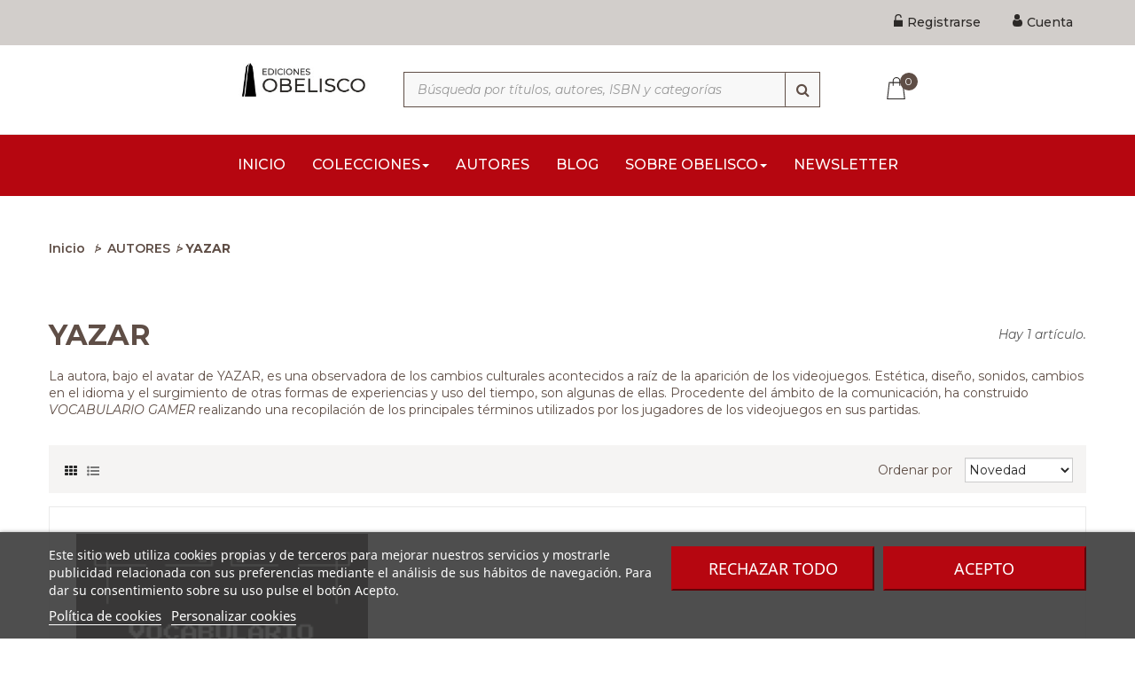

--- FILE ---
content_type: text/html; charset=utf-8
request_url: https://www.edicionesobelisco.com/20300-yazar
body_size: 15532
content:
<!DOCTYPE HTML>
<!--[if lt IE 7]> <html class="no-js lt-ie9 lt-ie8 lt-ie7" lang="es-es"><![endif]-->
<!--[if IE 7]><html class="no-js lt-ie9 lt-ie8 ie7" lang="es-es"><![endif]-->
<!--[if IE 8]><html class="no-js lt-ie9 ie8" lang="es-es"><![endif]-->
<!--[if gt IE 8]> <html class="no-js ie9" lang="es-es"><![endif]-->
<html lang="es-es"  class="default" >
	    
	<head>
		<meta charset="utf-8" />
		<title>YAZAR - Ediciones Obelisco S.L.</title>

  
    <script id='lgcookieslaw_script_gtm'>
        window.dataLayer = window.dataLayer || [];
        function gtag(){
            dataLayer.push(arguments);
        }

        gtag('consent', 'default', {
            'ad_storage': 'denied',
            'ad_user_data': 'denied',
            'ad_personalization': 'denied',
            'analytics_storage': 'denied',
            'personalization_storage': 'granted',
            'security_storage': 'granted'
        });
    </script>

					<meta name="description" content="La autora, bajo el avatar de YAZAR, es una observadora de los cambios culturales acontecidos a raíz de la aparición de los videojuegos. Estética, diseño, sonidos, cambios en el idioma y el surgimiento de otras formas de experiencias y uso del tiempo, son algunas de ellas. Procedente del ámbito de la comunicación, ha construido VOCABULARIO GAMER realizando una recopilación de los principales términos utilizados por los jugadores de los videojuegos en sus partidas." />
						<meta name="generator" content="PrestaShop" />
		<meta name="robots" content="index,follow" />
		<meta name="viewport" content="width=device-width, minimum-scale=0.25, maximum-scale=1.6, initial-scale=1.0" />		<meta name="apple-mobile-web-app-capable" content="yes" />
		<link rel="icon" type="image/vnd.microsoft.icon" href="/img/favicon.ico?1712819430" />
		<link rel="shortcut icon" type="image/x-icon" href="/img/favicon.ico?1712819430" />
									<link rel="stylesheet" href="/themes/ap_book_store/css/global.css" type="text/css" media="all" />
							<link rel="stylesheet" href="/themes/ap_book_store/css/autoload/highdpi.css" type="text/css" media="all" />
							<link rel="stylesheet" href="/themes/ap_book_store/css/autoload/responsive-tables.css" type="text/css" media="all" />
							<link rel="stylesheet" href="/js/jquery/plugins/fancybox/jquery.fancybox.css" type="text/css" media="all" />
							<link rel="stylesheet" href="/themes/ap_book_store/css/product_list.css" type="text/css" media="all" />
							<link rel="stylesheet" href="/themes/ap_book_store/css/category.css" type="text/css" media="all" />
							<link rel="stylesheet" href="/themes/ap_book_store/css/scenes.css" type="text/css" media="all" />
							<link rel="stylesheet" href="/modules/lgcookieslaw/views/css/plugins/tooltipster/tooltipster.bundle.min.css" type="text/css" media="all" />
							<link rel="stylesheet" href="/modules/lgcookieslaw/views/css/plugins/tooltipster/tooltipster.borderless.min.css" type="text/css" media="all" />
							<link rel="stylesheet" href="/modules/lgcookieslaw/views/css/lgcookieslaw_1_1.css" type="text/css" media="all" />
							<link rel="stylesheet" href="/modules/lgcookieslaw/views/css/front.css" type="text/css" media="all" />
							<link rel="stylesheet" href="/themes/ap_book_store/css/modules/blockcart/blockcart.css" type="text/css" media="all" />
							<link rel="stylesheet" href="/js/jquery/plugins/bxslider/jquery.bxslider.css" type="text/css" media="all" />
							<link rel="stylesheet" href="/themes/ap_book_store/css/modules/blockcategories/blockcategories.css" type="text/css" media="all" />
							<link rel="stylesheet" href="/themes/ap_book_store/css/modules/blockcurrencies/blockcurrencies.css" type="text/css" media="all" />
							<link rel="stylesheet" href="/themes/ap_book_store/css/modules/blocksearch/blocksearch.css" type="text/css" media="all" />
							<link rel="stylesheet" href="/js/jquery/plugins/autocomplete/jquery.autocomplete.css" type="text/css" media="all" />
							<link rel="stylesheet" href="/themes/ap_book_store/css/modules/blockuserinfo/blockuserinfo.css" type="text/css" media="all" />
							<link rel="stylesheet" href="/modules/appagebuilder/views/css/animate.css" type="text/css" media="all" />
							<link rel="stylesheet" href="/themes/ap_book_store/css/modules/appagebuilder/views/css/owl.carousel.css" type="text/css" media="all" />
							<link rel="stylesheet" href="/themes/ap_book_store/css/modules/appagebuilder/views/css/owl.theme.css" type="text/css" media="all" />
							<link rel="stylesheet" href="/themes/ap_book_store/css/modules/appagebuilder/views/css/styles.css" type="text/css" media="all" />
							<link rel="stylesheet" href="/themes/ap_book_store/css/modules/leobootstrapmenu/megamenu.css" type="text/css" media="all" />
							<link rel="stylesheet" href="/themes/ap_book_store/css/modules/leoblog/assets/leoblog.css" type="text/css" media="all" />
							<link rel="stylesheet" href="/themes/ap_book_store/css/modules/leoslideshow/views/css/typo/typo.css" type="text/css" media="all" />
							<link rel="stylesheet" href="/themes/ap_book_store/css/modules/leoslideshow/views/css/iView/iview.css" type="text/css" media="all" />
							<link rel="stylesheet" href="/themes/ap_book_store/css/modules/leoslideshow/views/css/iView/skin_4_responsive/style.css" type="text/css" media="all" />
							<link rel="stylesheet" href="/modules/paypal/views/css/paypal.css" type="text/css" media="all" />
							<link rel="stylesheet" href="/themes/ap_book_store/css/responsive.css" type="text/css" media="all" />
							<link rel="stylesheet" href="/themes/ap_book_store/css/modules/productcomments/productcomments.css" type="text/css" media="all" />
							<link rel="stylesheet" href="/modules/csoft_instagramfeeds/views/css/cs_instagram.css" type="text/css" media="all" />
							<link rel="stylesheet" href="/modules/twitterwidget/twitterwidget.css" type="text/css" media="all" />
							<link rel="stylesheet" href="/themes/ap_book_store/css/modules/appagebuilder/positions/headerposition1450199633.css" type="text/css" media="all" />
							<link rel="stylesheet" href="/themes/ap_book_store/css/modules/appagebuilder/profiles/profile1451151422.css" type="text/css" media="all" />
										<script type="text/javascript">
var CUSTOMIZE_TEXTFIELD = 1;
var FancyboxI18nClose = 'Cerrar';
var FancyboxI18nNext = 'Siguiente';
var FancyboxI18nPrev = 'Anterior';
var ajax_allowed = true;
var ajaxsearch = true;
var baseDir = 'https://www.edicionesobelisco.com/';
var baseUri = 'https://www.edicionesobelisco.com/';
var blocksearch_type = 'top';
var comparator_max_item = 0;
var comparedProductsIds = [];
var contentOnly = false;
var currency = {"id":1,"name":"Euro","iso_code":"EUR","iso_code_num":"978","sign":"\u20ac","blank":"1","conversion_rate":"1.000000","deleted":"0","format":"2","decimals":"1","active":"1","prefix":"","suffix":" \u20ac","id_shop_list":null,"force_id":false};
var currencyBlank = 1;
var currencyFormat = 2;
var currencyRate = 1;
var currencySign = '€';
var customizationIdMessage = 'Personalización #';
var delete_txt = 'Borrar';
var displayList = false;
var freeProductTranslation = 'Gratis!';
var freeShippingTranslation = 'Envío gratuito';
var generated_date = 1768793013;
var hasDeliveryAddress = false;
var highDPI = true;
var id_lang = 1;
var img_dir = 'https://www.edicionesobelisco.com/themes/ap_book_store/img/';
var instantsearch = false;
var isGuest = 0;
var isLogged = 0;
var isMobile = false;
var max_item = 'No se puede agregar más de 0 artículo (s) para la comparación de artículo';
var min_item = 'Por favor selecciona al menos un artículo';
var page_name = 'category';
var priceDisplayMethod = 0;
var priceDisplayPrecision = 2;
var productcompare_add = 'El artículo ha sido añadido a la lista de comparación';
var productcompare_remove = 'El artículo se ha eliminado correctamente de la lista de comparación';
var productcompare_url = 'https://www.edicionesobelisco.com/comparativa-productos';
var productcompare_viewlistcompare = 'Ver la lista de comparación';
var quickView = true;
var removingLinkText = 'eliminar este artículo de mi cesta de compra';
var request = 'https://www.edicionesobelisco.com/20300-yazar';
var roundMode = 2;
var search_url = 'https://www.edicionesobelisco.com/buscar';
var slider_width = '170';
var static_token = '4262bf788331b17e92f281b9408ad7d1';
var toBeDetermined = 'Estar determinado';
var token = 'cfd524aa7d0b70eb5c8b18be061e3b57';
var usingSecureMode = true;
</script>

						<script type="text/javascript" src="/js/jquery/jquery-1.11.0.min.js"></script>
						<script type="text/javascript" src="/js/jquery/jquery-migrate-1.2.1.min.js"></script>
						<script type="text/javascript" src="/js/jquery/plugins/jquery.easing.js"></script>
						<script type="text/javascript" src="/js/tools.js"></script>
						<script type="text/javascript" src="/themes/ap_book_store/js/global.js"></script>
						<script type="text/javascript" src="/themes/ap_book_store/js/autoload/10-bootstrap.min.js"></script>
						<script type="text/javascript" src="/themes/ap_book_store/js/autoload/15-jquery.total-storage.min.js"></script>
						<script type="text/javascript" src="/themes/ap_book_store/js/autoload/15-jquery.uniform-modified.js"></script>
						<script type="text/javascript" src="/js/jquery/plugins/fancybox/jquery.fancybox.js"></script>
						<script type="text/javascript" src="/themes/ap_book_store/js/category.js"></script>
						<script type="text/javascript" src="/modules/lgcookieslaw/views/js/plugins/tooltipster/tooltipster.bundle.min.js"></script>
						<script type="text/javascript" src="/modules/lgcookieslaw/views/js/front.js"></script>
						<script type="text/javascript" src="/themes/ap_book_store/js/modules/blockcart/ajax-cart.js"></script>
						<script type="text/javascript" src="/js/jquery/plugins/jquery.scrollTo.js"></script>
						<script type="text/javascript" src="/js/jquery/plugins/jquery.serialScroll.js"></script>
						<script type="text/javascript" src="/js/jquery/plugins/bxslider/jquery.bxslider.js"></script>
						<script type="text/javascript" src="/themes/ap_book_store/js/tools/treeManagement.js"></script>
						<script type="text/javascript" src="/js/jquery/plugins/autocomplete/jquery.autocomplete.js"></script>
						<script type="text/javascript" src="/themes/ap_book_store/js/modules/blocksearch/blocksearch.js"></script>
						<script type="text/javascript" src="/modules/appagebuilder/views/js/waypoints.min.js"></script>
						<script type="text/javascript" src="/modules/appagebuilder/views/js/instafeed.min.js"></script>
						<script type="text/javascript" src="/modules/appagebuilder/views/js/jquery.stellar.js"></script>
						<script type="text/javascript" src="/modules/appagebuilder/views/js/owl.carousel.js"></script>
						<script type="text/javascript" src="/modules/appagebuilder/views/js/script.js"></script>
						<script type="text/javascript" src="/modules/leoslideshow/views/js/iView/raphael-min.js"></script>
						<script type="text/javascript" src="/modules/leoslideshow/views/js/iView/iview.js"></script>
						<script type="text/javascript" src="/modules/csoft_instagramfeeds/views/js/cs_instagram.js"></script>
							

<script type="text/javascript">
    var lgcookieslaw_consent_mode = 1;
    var lgcookieslaw_banner_url_ajax_controller = "https://www.edicionesobelisco.com/module/lgcookieslaw/ajax"; 
    var lgcookieslaw_cookie_values = null; 
    var lgcookieslaw_saved_preferences = 0;
    var lgcookieslaw_ajax_calls_token = "65ada37532e4489f44c9971172f0790c";
    var lgcookieslaw_reload = 0;
    var lgcookieslaw_block_navigation = 0;
    var lgcookieslaw_banner_position = 2;
    var lgcookieslaw_show_fixed_button = 1;
    var lgcookieslaw_save_user_consent = 1;
    var lgcookieslaw_reject_cookies_when_closing_banner = 0;
</script>

    
 
<script type="text/javascript">/*
* 2007-2018 PrestaShop
*
* NOTICE OF LICENSE
*
* This source file is subject to the Academic Free License (AFL 3.0)
* that is bundled with this package in the file LICENSE.txt.
* It is also available through the world-wide-web at this URL:
* http://opensource.org/licenses/afl-3.0.php
* If you did not receive a copy of the license and are unable to
* obtain it through the world-wide-web, please send an email
* to license@prestashop.com so we can send you a copy immediately.
*
* DISCLAIMER
*
* Do not edit or add to this file if you wish to upgrade PrestaShop to newer
* versions in the future. If you wish to customize PrestaShop for your
* needs please refer to http://www.prestashop.com for more information.
*
*  @author    PrestaShop SA <contact@prestashop.com>
*  @copyright 2007-2018 PrestaShop SA
*  @license   http://opensource.org/licenses/afl-3.0.php  Academic Free License (AFL 3.0)
*  International Registered Trademark & Property of PrestaShop SA
*/



function updateFormDatas()
{
	var nb = $('#quantity_wanted').val();
	var id = $('#idCombination').val();

	$('.paypal_payment_form input[name=quantity]').val(nb);
	$('.paypal_payment_form input[name=id_p_attr]').val(id);
}
	
$(document).ready( function() {

	if($('#in_context_checkout_enabled').val() != 1)
	{
		$('#payment_paypal_express_checkout').click(function() {
			$('#paypal_payment_form_cart').submit();
			return false;
		});
	}


	var jquery_version = $.fn.jquery.split('.');
	if(jquery_version[0]>=1 && jquery_version[1] >= 7)
	{
		$('body').on('submit',".paypal_payment_form", function () {
			updateFormDatas();
		});
	}
	else {
		$('.paypal_payment_form').live('submit', function () {
			updateFormDatas();
		});
	}

	function displayExpressCheckoutShortcut() {
		var id_product = $('input[name="id_product"]').val();
		var id_product_attribute = $('input[name="id_product_attribute"]').val();
		$.ajax({
			type: "GET",
			url: baseDir+'/modules/paypal/express_checkout/ajax.php',
			data: { get_qty: "1", id_product: id_product, id_product_attribute: id_product_attribute },
			cache: false,
			success: function(result) {
				if (result == '1') {
					$('#container_express_checkout').slideDown();
				} else {
					$('#container_express_checkout').slideUp();
				}
				return true;
			}
		});
	}

	$('select[name^="group_"]').change(function () {
		setTimeout(function(){displayExpressCheckoutShortcut()}, 500);
	});

	$('.color_pick').click(function () {
		setTimeout(function(){displayExpressCheckoutShortcut()}, 500);
	});

	if($('body#product').length > 0)
		setTimeout(function(){displayExpressCheckoutShortcut()}, 500);
	
	
			

	var modulePath = 'modules/paypal';
	var subFolder = '/integral_evolution';
	
			var baseDirPP = baseDir.replace('http:', 'https:');
		
	var fullPath = baseDirPP + modulePath + subFolder;
	var confirmTimer = false;
		
	if ($('form[target="hss_iframe"]').length == 0) {
		if ($('select[name^="group_"]').length > 0)
			displayExpressCheckoutShortcut();
		return false;
	} else {
		checkOrder();
	}

	function checkOrder() {
		if(confirmTimer == false)
			confirmTimer = setInterval(getOrdersCount, 1000);
	}

	});


</script>
				                
				                
				<link rel="preconnect" href="https://fonts.gstatic.com">
		<link rel="stylesheet" type="text/css" href="https://www.edicionesobelisco.com/themes/ap_book_store/css/print.css"/>
		<link href="https://fonts.googleapis.com/css2?family=Montserrat:ital,wght@0,200;0,300;0,400;0,500;0,600;0,700;1,200;1,300;1,400;1,500;1,600;1,700&display=swap" rel="stylesheet">
		<link href="https://fonts.googleapis.com/css2?family=DM+Serif+Display:ital@0;1&display=swap" rel="stylesheet">
				
		<!--[if IE 8]>
		<script src="https://oss.maxcdn.com/libs/html5shiv/3.7.0/html5shiv.js"></script>
		<script src="https://oss.maxcdn.com/libs/respond.js/1.3.0/respond.min.js"></script>
		<![endif]-->

 		
  		
	</head>
	<body id="category" class="category category-20300 category-yazar show-left-column hide-right-column lang_es  fullwidth keep-header header-default">

    
 

					<section id="page" data-column="col-xs-6 col-sm-4 col-md-4" data-type="grid">
			<!-- Header -->
			<header id="header">
				<section class="header-container">
															<div id="header-main">
						<div id="header_content">
							<div class="inner">
																								<div id="topbar">
																		<div class="container">
																			<!-- @file modules\appagebuilder\views\templates\hook\ApRow -->
    <div        class="row ApRow "
	                        style=""        >
        
                            <!-- @file modules\appagebuilder\views\templates\hook\ApColumn -->
<div    class="col-lg-12 col-md-12 col-sm-12 col-xs-12 col-sp-12 ApColumn "
		    >
                <!-- @file modules\appagebuilder\views\templates\hook\ApModule -->


<!-- @file modules\appagebuilder\views\templates\hook\ApModule -->


<!-- @file modules\appagebuilder\views\templates\hook\ApModule -->

<script type="text/javascript">
	/* Blockusreinfo */

	$(document).ready(function () {
		if ($(window).width() < 991) {
			$(".header_user_info").addClass('popup-over e-scale');
			$(".header_user_info .links").addClass('popup-content');
		} else {
			$(".header_user_info").removeClass('popup-over e-scale');
			$(".header_user_info .links").removeClass('popup-content');
		}
		$(window).resize(function () {
			if ($(window).width() < 991) {
				$(".header_user_info").addClass('popup-over e-scale');
				$(".header_user_info .links").addClass('popup-content');
			} else {
				$(".header_user_info").removeClass('popup-over e-scale');
				$(".header_user_info .links").removeClass('popup-content');
			}
		});
	});
</script>
<!-- Block user information module NAV  -->
<div class="header_user_info">
	<div data-toggle="dropdown" class="popup-title"><a href="#"><i class="fa fa-cog"></i><span>Cuenta</span></a></div>	
	<ul class="links">
					<li>
				<a class="login" href="https://www.edicionesobelisco.com/mi-cuenta" rel="nofollow" title="Ingrese a su cuenta de cliente">
					<i class="icon register"></i><span>Registrarse</span>
				</a>
			</li>
		

					<li>
				<a href="https://www.edicionesobelisco.com/mi-cuenta" title="Mi cuenta">
					<i class="icon account"></i><span>Cuenta</span>
				</a>
			</li>
				
	</ul>	
</div>	

    </div>
            </div>

																		</div>
																	</div>
																<div class="topnav">
									<!-- @file modules\appagebuilder\views\templates\hook\ApRow -->
    <div        class="row container top-utilities ApRow has-bg bg-boxed"
	        data-bg=" no-repeat"                style="background: no-repeat;"        >
        
                            <!-- @file modules\appagebuilder\views\templates\hook\ApColumn -->
<div    class="col-lg-2 col-md-1 col-sm-12 col-xs-12 col-sp-12 ApColumn "
		    >
                
    </div><!-- @file modules\appagebuilder\views\templates\hook\ApColumn -->
<div    class="col-lg-2 col-md-2 col-sm-12 col-xs-12 col-sp-12 ApColumn "
		    >
                <!-- @file modules\appagebuilder\views\templates\hook\ApGenCode -->

	<div id="header_logo"><a href="https://www.edicionesobelisco.com/" title="Ediciones Obelisco S.L."><img class="logo img-responsive" src="https://www.edicionesobelisco.com/img/ediciones-obelisco-logo-1610969349.jpg" alt="Ediciones Obelisco S.L." width="288" height="65"/></a></div>


    </div><!-- @file modules\appagebuilder\views\templates\hook\ApColumn -->
<div    class="col-lg-5 col-md-6 col-sm-8 col-xs-8 col-sp-9 ApColumn "
		    >
                <!-- @file modules\appagebuilder\views\templates\hook\ApModule -->

<!-- Block search module TOP -->
<div class="block-search">
	<div class="btn-group search-focus" data-toggle="dropdown">
		<a><i class="fa fa-search"></i></a>
	</div>
	<div id="search_block_top" class="nav-search visible">
		<form id="searchbox" method="get" action="//www.edicionesobelisco.com/buscar" >
			<input type="hidden" name="controller" value="search" />
			<input type="hidden" name="orderby" value="initial" />
			<input type="hidden" name="orderway" value="desc" />
			<input class="search_query form-control" type="text" id="search_query_top" name="search_query" placeholder="Búsqueda por títulos, autores, ISBN y categorías" value="" aria-label="Búsqueda por títulos, autores, ISBN y categorías" />
			<button type="submit" name="submit_search" class="button-search fa fa-search" aria-label="Búsqueda"></button> 
		</form>
		<span class="button-close">
			<i class="fa fa-close"></i>
		</span>
	</div>
</div>
<!-- /Block search module TOP -->

    </div><!-- @file modules\appagebuilder\views\templates\hook\ApColumn -->
<div    class="col-lg-1 col-md-2 col-sm-4 col-xs-4 col-sp-2 ApColumn "
		    >
                <!-- @file modules\appagebuilder\views\templates\hook\ApModule -->

<!-- MODULE Block cart -->
<div class="blockcart_top ">
	<div id="cart" class="shopping_cart">
			<a class="heading" href="https://www.edicionesobelisco.com/pedido" title="Ver mi cesta de la compra" rel="nofollow">
				<div class="cart-inner">
					<span class="ajax_cart_quantity">0</span>
									</div>	
			</a>



					<div class="cart_block block exclusive">
				<div class="block_content">
					<!-- block list of products -->
					<div class="cart_block_list">
												<p class="cart_block_no_products">
							No hay artículos
						</p>
																		<div class="cart-prices">
							<div class="cart-prices-line first-line">
								<span class="price cart_block_shipping_cost ajax_cart_shipping_cost unvisible">
																			 Estar determinado																	</span>
								<span class="unvisible">
									Envío
								</span>
							</div>
																						<div class="cart-prices-line">
									<span class="price cart_block_tax_cost ajax_cart_tax_cost">0,00 €</span>
									<span>Impuesto</span>
								</div>
														<div class="cart-prices-line last-line">
								<span class="price cart_block_total ajax_block_cart_total">0,00 €</span>
								<span>Total</span>
							</div>
						</div>
						<p class="cart-buttons clearfix">
							<a id="button_order_cart" class="btn btn-warning button-medium button button-small pull-right" href="https://www.edicionesobelisco.com/pedido" title="Revisa" rel="nofollow">
								<span>
									Revisa
								</span>
							</a>
						</p>
					</div>
				</div>
			</div><!-- .cart_block -->
			</div>
</div>

	<div id="layer_cart">
		<div class="clearfix">
			<div class="layer_cart_product col-xs-12 col-md-6">
				<span class="cross" title="Cerrar ventana"></span>
				<span class="title">
					<i class="fa fa-ok"></i>Artículo añadido correctamente a su carrito de compras
				</span>
				<div class="product-image-container layer_cart_img">
				</div>
				<div class="layer_cart_product_info">
					<span id="layer_cart_product_title" class="product-name"></span>
					<span id="layer_cart_product_attributes"></span>
					<div>
						<strong class="dark">Cantidad</strong>
						<span id="layer_cart_product_quantity"></span>
					</div>
					<div>
						<strong class="dark">Total</strong>
						<span id="layer_cart_product_price"></span>
					</div>
				</div>
			</div>
			<div class="layer_cart_cart col-xs-12 col-md-6">
				<span class="title">
					<!-- Plural Case [both cases are needed because page may be updated in Javascript] -->
					<span class="ajax_cart_product_txt_s  unvisible">
						Hay <span class="ajax_cart_quantity">0</span> artículos en su carrito.
					</span>
					<!-- Singular Case [both cases are needed because page may be updated in Javascript] -->
					<span class="ajax_cart_product_txt ">
						Hay 1 artículo en su cesta.
					</span>
				</span>
				<div class="layer_cart_row">
					<strong class="dark">
						Total artículos
																					(Impuestos incluidos.)
																		</strong>
					<span class="ajax_block_products_total">
											</span>
				</div>

								<div class="layer_cart_row">
					<strong class="dark unvisible">
						Gastos de envío&nbsp;(Impuestos incluidos.)					</strong>
					<span class="ajax_cart_shipping_cost unvisible">
													 Estar determinado											</span>
				</div>
									<div class="layer_cart_row">
						<strong class="dark">Impuesto</strong>
						<span class="price cart_block_tax_cost ajax_cart_tax_cost">0,00 €</span>
					</div>
								<div class="layer_cart_row">
					<strong class="dark">
						Total
																					(Impuestos incluidos.)
																		</strong>
					<span class="ajax_block_cart_total">
											</span>
				</div>
				<div class="button-container">	
					<span class="continue btn btn-outline button exclusive-medium" title="Seguir comprando">
						<span>
							Seguir comprando
						</span>
					</span>
					<a class="btn btn-warning button pull-right" href="https://www.edicionesobelisco.com/pedido" title="Siguiente" rel="nofollow">
						<span>
							Siguiente
						</span>
					</a>
				</div>
			</div>
		</div>
		<div class="crossseling"></div>
	</div> <!-- #layer_cart -->
	<div class="layer_cart_overlay"></div>

<!-- /MODULE Block cart -->


    </div><!-- @file modules\appagebuilder\views\templates\hook\ApColumn -->
<div    class="col-lg-2 col-md-1 col-sm-12 col-xs-12 col-sp-12 ApColumn "
		    >
                
    </div>
            </div>
<!-- @file modules\appagebuilder\views\templates\hook\ApRow -->
    <div        class="row ApRow has-bg bg-boxed"
	        data-bg=" no-repeat"                style="background: no-repeat;"        >
        
                            <!-- @file modules\appagebuilder\views\templates\hook\ApColumn -->
<div    class="col-lg-12 col-md-12 col-sm-12 col-xs-12 col-sp-12 ApColumn "
		    >
                <!-- @file modules\appagebuilder\views\templates\hook\ApModule -->

<div id="leo-megamenu" class="clearfix">
<nav id="cavas_menu" class="sf-contener leo-megamenu">
    <div role="navigation">
    <!-- Brand and toggle get grouped for better mobile display -->
        <div class="navbar-header">
            <button type="button" class="navbar-toggle btn-outline-inverse" data-toggle="collapse" data-target=".navbar-ex1-collapse">
                <span class="sr-only">Navegación Toggle</span>
                <span class="fa fa-bars"></span>
            </button>
        </div>
        <!-- Collect the nav links, forms, and other content for toggling -->
        <div id="leo-top-menu" class="collapse navbar-collapse navbar-ex1-collapse">
			<div class="container">
				<ul class="nav navbar-nav megamenu"><li class="" >
						<a href="http://www.edicionesobelisco.com/" target="_self" class="has-category"><span class="menu-title">Inicio</span></a></li><li class=" parent dropdown aligned-fullwidth " >
                    <a href="#" class="dropdown-toggle has-category" data-toggle="dropdown" target="_self"><span class="menu-title">Colecciones</span><b class="caret"></b></a><a class="dropdown-button" data-toggle="dropdown-menu"></a><div class="dropdown-sub dropdown-menu bg-subcategories"  ><div class="dropdown-menu-inner"><div class="row"><div class="mega-col col-sm-4" > <div class="mega-col-inner "><div class="leo-widget"><div class="widget-subcategories">
		<div class="widget-inner">
		<div>
			<a href="https://www.edicionesobelisco.com/10-libros-de-cabala-y-judaismo" title="C&Aacute;BALA Y JUDA&Iacute;SMO" class="dropdown-toggle has-sub-category menu-title">
				C&Aacute;BALA Y JUDA&Iacute;SMO 
			</a>
			<a class="dropdown-button subcategory" data-toggle="dropdown-menu"></a>
			<div class="subcategory">
				<ul>
											<li class="clearfix">
							<a href="https://www.edicionesobelisco.com/17-libros-de-judaismo-y-cabala" title="C&aacute;bala y juda&iacute;smo" class="img">
								C&aacute;bala y juda&iacute;smo 
							</a>
						</li>
									</ul>
			</div>
		</div>
	</div>
</div>
</div><div class="leo-widget"><div class="widget-subcategories">
		<div class="widget-inner">
		<div>
			<a href="https://www.edicionesobelisco.com/11-libros-de-espiritualidad" title="ESPIRITUALIDAD" class="dropdown-toggle has-sub-category menu-title">
				ESPIRITUALIDAD 
			</a>
			<a class="dropdown-button subcategory" data-toggle="dropdown-menu"></a>
			<div class="subcategory">
				<ul>
											<li class="clearfix">
							<a href="https://www.edicionesobelisco.com/18-libros-de-angeologia" title="Angeolog&iacute;a" class="img">
								Angeolog&iacute;a 
							</a>
						</li>
											<li class="clearfix">
							<a href="https://www.edicionesobelisco.com/23-libros-de-biblioteca-del-secreto" title="Biblioteca del secreto" class="img">
								Biblioteca del secreto 
							</a>
						</li>
											<li class="clearfix">
							<a href="https://www.edicionesobelisco.com/19-libros-de-espiritualidad-y-vida-interior" title="Espiritualidad y vida interior" class="img">
								Espiritualidad y vida interior 
							</a>
						</li>
											<li class="clearfix">
							<a href="https://www.edicionesobelisco.com/24-libros-de-kryon" title="Kryon" class="img">
								Kryon 
							</a>
						</li>
											<li class="clearfix">
							<a href="https://www.edicionesobelisco.com/20-libros-de-mandalas" title="Mandalas" class="img">
								Mandalas 
							</a>
						</li>
											<li class="clearfix">
							<a href="https://www.edicionesobelisco.com/22-libros-de-mensajeros-del-universo" title="Mensajeros del universo" class="img">
								Mensajeros del universo 
							</a>
						</li>
											<li class="clearfix">
							<a href="https://www.edicionesobelisco.com/25-libros-de-ninos-de-la-nueva-era" title="Ni&ntilde;os de la nueva era" class="img">
								Ni&ntilde;os de la nueva era 
							</a>
						</li>
											<li class="clearfix">
							<a href="https://www.edicionesobelisco.com/21-libros-de-nueva-conciencia" title="Nueva conciencia" class="img">
								Nueva conciencia 
							</a>
						</li>
									</ul>
			</div>
		</div>
	</div>
</div>
</div><div class="leo-widget"><div class="widget-subcategories">
		<div class="widget-inner">
		<div>
			<a href="https://www.edicionesobelisco.com/13-libros-de-exito-profesional" title="&Eacute;XITO" class="dropdown-toggle has-sub-category menu-title">
				&Eacute;XITO 
			</a>
			<a class="dropdown-button subcategory" data-toggle="dropdown-menu"></a>
			<div class="subcategory">
				<ul>
											<li class="clearfix">
							<a href="https://www.edicionesobelisco.com/34-libros-de-exito" title="&Eacute;xito" class="img">
								&Eacute;xito 
							</a>
						</li>
											<li class="clearfix">
							<a href="https://www.edicionesobelisco.com/35-libros-de-empresa-y-exito" title="&Eacute;xito. Libros de empresa" class="img">
								&Eacute;xito. Libros de empresa 
							</a>
						</li>
									</ul>
			</div>
		</div>
	</div>
</div>
</div></div></div><div class="mega-col col-sm-4" > <div class="mega-col-inner "><div class="leo-widget"><div class="widget-subcategories">
		<div class="widget-inner">
		<div>
			<a href="https://www.edicionesobelisco.com/12-libros-de-esoterismo" title="ESOTERISMO" class="dropdown-toggle has-sub-category menu-title">
				ESOTERISMO 
			</a>
			<a class="dropdown-button subcategory" data-toggle="dropdown-menu"></a>
			<div class="subcategory">
				<ul>
											<li class="clearfix">
							<a href="https://www.edicionesobelisco.com/26-libros-de-astrologia" title="Astrolog&iacute;a" class="img">
								Astrolog&iacute;a 
							</a>
						</li>
											<li class="clearfix">
							<a href="https://www.edicionesobelisco.com/27-libros-de-biblioteca-esoterica" title="Biblioteca esot&eacute;rica" class="img">
								Biblioteca esot&eacute;rica 
							</a>
						</li>
											<li class="clearfix">
							<a href="https://www.edicionesobelisco.com/28-libros-de-cartomancia-y-tarot" title="Cartomancia y Tarot" class="img">
								Cartomancia y Tarot 
							</a>
						</li>
											<li class="clearfix">
							<a href="https://www.edicionesobelisco.com/29-libros-de-cronicas-de-la-tierra" title="Cr&oacute;nicas de la Tierra" class="img">
								Cr&oacute;nicas de la Tierra 
							</a>
						</li>
											<li class="clearfix">
							<a href="https://www.edicionesobelisco.com/30-libros-de-feng-shui-y-radiestesia" title="Feng Shui y radiestesia" class="img">
								Feng Shui y radiestesia 
							</a>
						</li>
											<li class="clearfix">
							<a href="https://www.edicionesobelisco.com/31-libros-de-magia-y-ocultismo" title="Magia y ocultismo" class="img">
								Magia y ocultismo 
							</a>
						</li>
											<li class="clearfix">
							<a href="https://www.edicionesobelisco.com/32-libros-de-simbolos-estudios-y-documentos" title="S&iacute;mbolos, estudios y documentos" class="img">
								S&iacute;mbolos, estudios y documentos 
							</a>
						</li>
											<li class="clearfix">
							<a href="https://www.edicionesobelisco.com/33-libros-de-textos-tradicionales" title="Textos tradicionales" class="img">
								Textos tradicionales 
							</a>
						</li>
									</ul>
			</div>
		</div>
	</div>
</div>
</div><div class="leo-widget"><div class="widget-subcategories">
		<div class="widget-inner">
		<div>
			<a href="https://www.edicionesobelisco.com/14-libros-de-psicologia" title="PSICOLOG&Iacute;A" class="dropdown-toggle has-sub-category menu-title">
				PSICOLOG&Iacute;A 
			</a>
			<a class="dropdown-button subcategory" data-toggle="dropdown-menu"></a>
			<div class="subcategory">
				<ul>
											<li class="clearfix">
							<a href="https://www.edicionesobelisco.com/39-libros-de-krishnamurti-obras" title="Obras de Krishnamurti" class="img">
								Obras de Krishnamurti 
							</a>
						</li>
											<li class="clearfix">
							<a href="https://www.edicionesobelisco.com/36-libros-de-psicologia" title="Psicolog&iacute;a" class="img">
								Psicolog&iacute;a 
							</a>
						</li>
											<li class="clearfix">
							<a href="https://www.edicionesobelisco.com/37-libros-de-psicologia-y-autoayuda" title="Psicolog&iacute;a y autoayuda" class="img">
								Psicolog&iacute;a y autoayuda 
							</a>
						</li>
											<li class="clearfix">
							<a href="https://www.edicionesobelisco.com/38-libros-de-psicologia-y-pedagogia" title="Psicolog&iacute;a y pedagog&iacute;a" class="img">
								Psicolog&iacute;a y pedagog&iacute;a 
							</a>
						</li>
									</ul>
			</div>
		</div>
	</div>
</div>
</div></div></div><div class="mega-col col-sm-4" > <div class="mega-col-inner "><div class="leo-widget"><div class="widget-subcategories">
		<div class="widget-inner">
		<div>
			<a href="https://www.edicionesobelisco.com/15-libros-de-salud-y-vida-natural" title="SALUD Y VIDA NATURAL" class="dropdown-toggle has-sub-category menu-title">
				SALUD Y VIDA NATURAL 
			</a>
			<a class="dropdown-button subcategory" data-toggle="dropdown-menu"></a>
			<div class="subcategory">
				<ul>
											<li class="clearfix">
							<a href="https://www.edicionesobelisco.com/40-libros-de-artes-marciales" title="Artes marciales" class="img">
								Artes marciales 
							</a>
						</li>
											<li class="clearfix">
							<a href="https://www.edicionesobelisco.com/41-libros-de-salud-y-vida-natural" title="Salud y vida natural" class="img">
								Salud y vida natural 
							</a>
						</li>
											<li class="clearfix">
							<a href="https://www.edicionesobelisco.com/42-libros-de-sexualidad" title="Sexualidad" class="img">
								Sexualidad 
							</a>
						</li>
									</ul>
			</div>
		</div>
	</div>
</div>
</div><div class="leo-widget"><div class="widget-subcategories">
		<div class="widget-inner">
		<div>
			<a href="https://www.edicionesobelisco.com/16-fuera-de-coleccion" title="FUERA DE COLECCI&Oacute;N " class="dropdown-toggle has-sub-category menu-title">
				FUERA DE COLECCI&Oacute;N  
			</a>
			<a class="dropdown-button subcategory" data-toggle="dropdown-menu"></a>
			<div class="subcategory">
				<ul>
											<li class="clearfix">
							<a href="https://www.edicionesobelisco.com/45-agendas" title="Agendas" class="img">
								Agendas 
							</a>
						</li>
											<li class="clearfix">
							<a href="https://www.edicionesobelisco.com/44-aprendiendo-con-los-grandes-maestros" title="Aprendiendo con los grandes maestros" class="img">
								Aprendiendo con los grandes maestros 
							</a>
						</li>
											<li class="clearfix">
							<a href="https://www.edicionesobelisco.com/47-books4pocket" title="Books4Pocket" class="img">
								Books4Pocket 
							</a>
						</li>
											<li class="clearfix">
							<a href="https://www.edicionesobelisco.com/20249-ciencia-ficcion" title="Ciencia Ficci&oacute;n" class="img">
								Ciencia Ficci&oacute;n 
							</a>
						</li>
											<li class="clearfix">
							<a href="https://www.edicionesobelisco.com/49-libros-infantiles-y-juveniles" title="Libros infantiles y juveniles" class="img">
								Libros infantiles y juveniles 
							</a>
						</li>
											<li class="clearfix">
							<a href="https://www.edicionesobelisco.com/46-libros-singulares" title="Libros singulares" class="img">
								Libros singulares 
							</a>
						</li>
											<li class="clearfix">
							<a href="https://www.edicionesobelisco.com/48-libros-de-narrativa" title="Narrativa" class="img">
								Narrativa 
							</a>
						</li>
											<li class="clearfix">
							<a href="https://www.edicionesobelisco.com/43-sobre-lineas-libros-para-escribir-y-luego-leer" title="SOBRE L&Iacute;NEAS. Libros para escribir y luego leer" class="img">
								SOBRE L&Iacute;NEAS. Libros para escribir y luego leer 
							</a>
						</li>
									</ul>
			</div>
		</div>
	</div>
</div>
</div></div></div></div></div></div></li><li class="" >
						<a href="https://www.edicionesobelisco.com/9000-autores" target="_self" class="has-category"><span class="menu-title">Autores</span></a></li><li class="" >
						<a href="/blog.html" target="_self" class="has-category"><span class="menu-title">Blog</span></a></li><li class="parent dropdown  " ><a class="dropdown-toggle has-category" data-toggle="dropdown" href="https://www.edicionesobelisco.com/content/4-quienes-somos" target="_self"><span class="menu-title">Sobre Obelisco</span><b class="caret"></b></a><a class="dropdown-button" data-toggle="dropdown-menu"></a><div class="dropdown-menu level1"  ><div class="dropdown-menu-inner"><div class="row"><div class="mega-col col-sm-12" data-type="menu" ><div class="mega-col-inner "><ul><li class="  " ><a href="https://www.edicionesobelisco.com/content/4-quienes-somos"><span class="menu-title">Quienes Somos</span></a></li><li class="  " ><a href="/contactanos"><span class="menu-title">Contacto</span></a></li><li class="  " ><a href="https://www.edicionesobelisco.com/content/6-distribuidores"><span class="menu-title">Distribuidores</span></a></li><li class="  " ><a href="https://www.edicionesobelisco.com/19000-tags"><span class="menu-title">Glosario</span></a></li><li class="  " ><a href="https://www.edicionesobelisco.com/content/9-descargas"><span class="menu-title">Descargar Catálogo</span></a></li></ul></div></div></div></div></div></li><li class="" >
						<a href="/newsletter" target="_self" class="has-category"><span class="menu-title">Newsletter</span></a></li></ul>
			</div>
        </div>
    </div>
</nav>
</div>

<script type="text/javascript">
// <![CDATA[
	var current_link = "http://www.edicionesobelisco.com/";
	//alert(request);
    var currentURL = window.location;
    currentURL = String(currentURL);
    currentURL = currentURL.replace("https://","").replace("http://","").replace("www.","").replace( /#\w*/, "" );
    current_link = current_link.replace("https://","").replace("http://","").replace("www.","");
    isHomeMenu = 0;
    if($("body").attr("id")=="index") isHomeMenu = 1;
    $(".megamenu > li > a").each(function() {
        menuURL = $(this).attr("href").replace("https://","").replace("http://","").replace("www.","").replace( /#\w*/, "" );
		if( (currentURL == menuURL) || (currentURL.replace(current_link,"") == menuURL) || isHomeMenu){
			$(this).parent().addClass("active");
            return false;
		}
    });
// ]]>
</script>
<script type="text/javascript">
    (function($) {
        $.fn.OffCavasmenu = function(opts) {
            // default configuration
            var config = $.extend({}, {
                opt1: null,
                text_warning_select: "Por favor seleccione uno de quitar?",
                text_confirm_remove: "¿Seguro de eliminar la fila de pie de página?",
                JSON: null
            }, opts);
            // main function
            // initialize every element
            this.each(function() {
                var $btn = $('#cavas_menu .navbar-toggle');
                var $nav = null;
                if (!$btn.length)
                    return;
                var $nav = $('<section id="off-canvas-nav" class="leo-megamenu"><nav class="offcanvas-mainnav"><div id="off-canvas-button"><span class="off-canvas-nav"></span>Cerrar</div></nav></section>');
                var $menucontent = $($btn.data('target')).find('.megamenu').clone();
                $("body").append($nav);
                $("#off-canvas-nav .offcanvas-mainnav").append($menucontent);
                $("#off-canvas-nav .offcanvas-mainnav").css('min-height',$(window).height()+30+"px");
                $("html").addClass ("off-canvas");
                $("#off-canvas-button").click( function(){
                        $btn.click();	
                } );
                $btn.toggle(function() {
                    $("body").removeClass("off-canvas-inactive").addClass("off-canvas-active");
                }, function() {
                    $("body").removeClass("off-canvas-active").addClass("off-canvas-inactive");
                });
            });
            return this;
        }
    })(jQuery);
    $(document).ready(function() {
        jQuery("#cavas_menu").OffCavasmenu();
        $('#cavas_menu .navbar-toggle').click(function() {
            $('body,html').animate({
                scrollTop: 0
            }, 0);
            return false;
        });
    });
    $(document.body).on('click', '[data-toggle="dropdown-menu"]', function() {
        var $this = $(this);
        if ($this.hasClass('open')) {
            $this.removeClass('open').siblings('.dropdown-menu').hide();
            $this.removeClass('open').siblings('.subcategory').hide();
        } else {
            $this.addClass('open').siblings('.dropdown-menu').show();
            $this.addClass('open').siblings('.subcategory').show();
        }
    });
</script>


    </div>
            </div>


<div id="lgcookieslaw_banner" class="lgcookieslaw-banner lgcookieslaw-banner-bottom lgcookieslaw-reject-button-enabled">
    
    <div class="container">
        <div class="lgcookieslaw-banner-message">
            <p>Este sitio web utiliza cookies propias y de terceros para mejorar nuestros servicios y mostrarle publicidad relacionada con sus preferencias mediante el análisis de sus hábitos de navegación. Para dar su consentimiento sobre su uso pulse el botón Acepto.</p>

            <div class="lgcookieslaw-link-container">
                <a class="lgcookieslaw-info-link lgcookieslaw-link" target="_blank" href="https://www.edicionesobelisco.com/content/10-politica-de-cookies">Pol&iacute;tica de cookies</a>

                <a id="lgcookieslaw_customize_cookies_link" class="lgcookieslaw-customize-cookies-link lgcookieslaw-link">Personalizar cookies</a>
            </div>
        </div>
        <div class="lgcookieslaw-button-container">
                            <button class="lgcookieslaw-button lgcookieslaw-reject-button">
                    Rechazar todo
                </button>
            
            <button class="lgcookieslaw-button lgcookieslaw-accept-button">
                Acepto
            </button>
        </div>
    </div>
</div>

<div id="lgcookieslaw_modal" class="lgcookieslaw-modal">
    <div class="lgcookieslaw-modal-header">
        <p class="lgcookieslaw-modal-header-title">Preferencias de cookies</p>
        <div class="lgcookieslaw-modal-header-title-user-consent-elements">
            <div
                class="lgcookieslaw-badge lgcookieslaw-tooltip-container lgcookieslaw-user-consent-consent-date"
                role="tooltip"
                title=""
            >
                <i class="lgcookieslaw-icon-schedule"></i> <span class="lgcookieslaw-user-consent-consent-date-text"></span>
            </div>
            <a
                class="lgcookieslaw-badge lgcookieslaw-tooltip-container lgcookieslaw-user-consent-download"
                role="tooltip"
                title="Haga clic para descargar el consentimiento"
                target="_blank"
                href=""
            >
                <i class="lgcookieslaw-icon-download"></i> Consentimiento
            </a>
        </div>
    </div>
    <div class="lgcookieslaw-modal-body">
        <div class="lgcookieslaw-modal-body-content">
                                                <div class="lgcookieslaw-section">
                        <div class="lgcookieslaw-section-name">
                            Cookies funcionales                                <div
                                    class="lgcookieslaw-badge lgcookieslaw-tooltip-container"
                                    role="tooltip"
                                    title="Obligatoria"
                                >
                                    Técnica
                                </div>
                                                    </div>
                        <div class="lgcookieslaw-section-checkbox">
                            <div class="lgcookieslaw-switch lgcookieslaw-switch-disabled">
                                <div class="lgcookieslaw-slider-option lgcookieslaw-slider-option-left">No</div>
                                <input
                                    type="checkbox"
                                    id="lgcookieslaw_purpose_1"
                                    class="lgcookieslaw-purpose"
                                    data-id-lgcookieslaw-purpose="1"
                                    data-consent-mode="true"
                                    data-consent-type="functionality_storage"                                    data-technical="true"
                                    data-checked="true"
									aria-label="Cookies funcionales"
                                />
                                <span
                                    id="lgcookieslaw_slider_1"
                                    class="lgcookieslaw-slider lgcookieslaw-slider-checked"
                                ></span>
                                <div class="lgcookieslaw-slider-option lgcookieslaw-slider-option-right">Si</div>
                            </div>
                        </div>
                        <div class="lgcookieslaw-section-purpose">
                            <a class="lgcookieslaw-section-purpose-button collapsed" data-toggle="collapse" href="#multi_collapse_lgcookieslaw_purpose_1" role="button" aria-expanded="false" aria-controls="multi_collapse_lgcookieslaw_purpose_1">
                                <span class="lgcookieslaw-section-purpose-button-title">Descripción y cookies</span>
                            </a>
                            <div class="lgcookieslaw-section-purpose-content collapse multi-collapse" id="multi_collapse_lgcookieslaw_purpose_1">
                                <div class="lgcookieslaw-section-purpose-content-description">
                                    Las cookies funcionales son estrictamente necesarias para proporcionar los servicios de la tienda, así como para su correcto funcionamiento, por ello no es posible rechazar su uso. Permiten al usuario la navegación a través de nuestra web y la utilización de las diferentes opciones o servicios que existen en ella.
                                </div>

                                                                    <div class="lgcookieslaw-section-purpose-content-cookies">
                                        <div class="table-responsive">
                                            <table class="lgcookieslaw-section-purpose-content-cookies-table table">
                                                <thead>
                                                    <tr>
                                                        <th>
                                                            <span
                                                                class="lgcookieslaw-tooltip-container"
                                                                role="tooltip"
                                                                title="Nombre de la cookie"
                                                            >
                                                                Cookie
                                                            </span>
                                                        </th>
                                                        <th>
                                                            <span
                                                                class="lgcookieslaw-tooltip-container"
                                                                role="tooltip"
                                                                title="Dominio asociado a la cookie"
                                                            >
                                                                Proveedor
                                                            </span>
                                                        </th>
                                                        <th>
                                                            <span
                                                                class="lgcookieslaw-tooltip-container"
                                                                role="tooltip"
                                                                title="Finalidad de la cookie"
                                                            >
                                                                Propósito
                                                            </span>
                                                        </th>
                                                        <th>
                                                            <span
                                                                class="lgcookieslaw-tooltip-container"
                                                                role="tooltip"
                                                                title="Hora de vencimiento de la cookie"
                                                            >
                                                                Caducidad
                                                            </span>
                                                        </th>
                                                    </tr>
                                                </thead>
                                                <tbody>
                                                                                                            <tr>
                                                            <td>PHP_SESSID</td>
                                                            <td>www.edicionesobelisco.com</td>
                                                            <td>La cookie PHPSESSID es nativa de PHP y permite a los sitios web almacenar datos de estado serializados. En el sitio web se utiliza para establecer una sesión de usuario y para pasar los datos de estado a través de una cookie temporal, que se conoce comúnmente como una cookie de sesión. Estas Cookies solo permanecerán en su equipo hasta que cierre el navegador.</td>
                                                            <td>Sesi&oacute;n</td>
                                                        </tr>
                                                                                                            <tr>
                                                            <td>PrestaShop-#</td>
                                                            <td>www.edicionesobelisco.com</td>
                                                            <td>Se trata de una cookie que usa Prestashop para guardar información y mantener abierta la sesión del usuario. Permite guardar información como la divisa, el idioma, identificador del cliente, entre otros datos necesarios para el correcto funcionamiento de la tienda.</td>
                                                            <td>480 horas</td>
                                                        </tr>
                                                                                                    </tbody>
                                            </table>
                                        </div>
                                    </div>
                                                            </div>
                        </div>
                    </div>
                                    <div class="lgcookieslaw-section">
                        <div class="lgcookieslaw-section-name">
                            Cookies de analíticas                        </div>
                        <div class="lgcookieslaw-section-checkbox">
                            <div class="lgcookieslaw-switch">
                                <div class="lgcookieslaw-slider-option lgcookieslaw-slider-option-left">No</div>
                                <input
                                    type="checkbox"
                                    id="lgcookieslaw_purpose_3"
                                    class="lgcookieslaw-purpose"
                                    data-id-lgcookieslaw-purpose="3"
                                    data-consent-mode="true"
                                    data-consent-type=""                                    data-technical="false"
                                    data-checked="true"
									aria-label="Cookies de analíticas"
                                />
                                <span
                                    id="lgcookieslaw_slider_3"
                                    class="lgcookieslaw-slider lgcookieslaw-slider-checked"
                                ></span>
                                <div class="lgcookieslaw-slider-option lgcookieslaw-slider-option-right">Si</div>
                            </div>
                        </div>
                        <div class="lgcookieslaw-section-purpose">
                            <a class="lgcookieslaw-section-purpose-button collapsed" data-toggle="collapse" href="#multi_collapse_lgcookieslaw_purpose_3" role="button" aria-expanded="false" aria-controls="multi_collapse_lgcookieslaw_purpose_3">
                                <span class="lgcookieslaw-section-purpose-button-title">Descripción y cookies</span>
                            </a>
                            <div class="lgcookieslaw-section-purpose-content collapse multi-collapse" id="multi_collapse_lgcookieslaw_purpose_3">
                                <div class="lgcookieslaw-section-purpose-content-description">
                                    Recopilan información sobre la experiencia de navegación del usuario en la tienda, normalmente de forma anónima, aunque en ocasiones también permiten identificar de manera única e inequívoca al usuario con el fin de obtener informes sobre los intereses de los usuarios en los productos o servicios que ofrece la tienda.
                                </div>

                                                                    <div class="lgcookieslaw-section-purpose-content-cookies">
                                        <div class="table-responsive">
                                            <table class="lgcookieslaw-section-purpose-content-cookies-table table">
                                                <thead>
                                                    <tr>
                                                        <th>
                                                            <span
                                                                class="lgcookieslaw-tooltip-container"
                                                                role="tooltip"
                                                                title="Nombre de la cookie"
                                                            >
                                                                Cookie
                                                            </span>
                                                        </th>
                                                        <th>
                                                            <span
                                                                class="lgcookieslaw-tooltip-container"
                                                                role="tooltip"
                                                                title="Dominio asociado a la cookie"
                                                            >
                                                                Proveedor
                                                            </span>
                                                        </th>
                                                        <th>
                                                            <span
                                                                class="lgcookieslaw-tooltip-container"
                                                                role="tooltip"
                                                                title="Finalidad de la cookie"
                                                            >
                                                                Propósito
                                                            </span>
                                                        </th>
                                                        <th>
                                                            <span
                                                                class="lgcookieslaw-tooltip-container"
                                                                role="tooltip"
                                                                title="Hora de vencimiento de la cookie"
                                                            >
                                                                Caducidad
                                                            </span>
                                                        </th>
                                                    </tr>
                                                </thead>
                                                <tbody>
                                                                                                            <tr>
                                                            <td>_ga</td>
                                                            <td><a href="https://policies.google.com/privacy">Google</a></td>
                                                            <td>Registra una identificación única que se utiliza para generar datos estadísticos acerca de cómo utiliza el visitante el sitio web.</td>
                                                            <td>2 a&ntilde;os</td>
                                                        </tr>
                                                                                                            <tr>
                                                            <td>_gat</td>
                                                            <td><a href="https://policies.google.com/privacy">Google</a></td>
                                                            <td>Utilizado por Google Analytics para controlar la tasa de peticiones</td>
                                                            <td>1 d&iacute;a</td>
                                                        </tr>
                                                                                                            <tr>
                                                            <td>_gat_gtag_UA_#</td>
                                                            <td><a href="https://policies.google.com/privacy">Google</a></td>
                                                            <td>Se utiliza para acelerar la tasa de solicitudes.</td>
                                                            <td>1 minuto</td>
                                                        </tr>
                                                                                                            <tr>
                                                            <td>_gd#</td>
                                                            <td><a href="https://policies.google.com/privacy">Google</a></td>
                                                            <td>Se trata de una cookie de sesión de Google Analytics que se utiliza para generar datos estadísticos sobre cómo utiliza el sitio web que se elimina cuando sale de su navegador.</td>
                                                            <td>Sesi&oacute;n</td>
                                                        </tr>
                                                                                                            <tr>
                                                            <td>_gid</td>
                                                            <td><a href="https://policies.google.com/privacy">Google</a></td>
                                                            <td>Registra una identificación única que se utiliza para generar datos estadísticos acerca de cómo utiliza el visitante el sitio web.</td>
                                                            <td>1 d&iacute;a</td>
                                                        </tr>
                                                                                                    </tbody>
                                            </table>
                                        </div>
                                    </div>
                                                            </div>
                        </div>
                    </div>
                                    </div>
    </div>
    <div class="lgcookieslaw-modal-footer">
        <div class="lgcookieslaw-modal-footer-left">
            <button id="lgcookieslaw_cancel_button" class="lgcookieslaw-button lgcookieslaw-cancel-button">Cancelar</button>
        </div>
        <div class="lgcookieslaw-modal-footer-right">
                            <button class="lgcookieslaw-button lgcookieslaw-reject-button">Rechazar todo</button>
            
            <button class="lgcookieslaw-button lgcookieslaw-partial-accept-button">Aceptar selección</button>
            <button class="lgcookieslaw-button lgcookieslaw-accept-button">Aceptar todo</button>
        </div>
    </div>
</div>

<div class="lgcookieslaw-overlay"></div>

    <div id="lgcookieslaw_fixed_button" class="lgcookieslaw-fixed-button lgcookieslaw-fixed-button-left">
        <svg xmlns="http://www.w3.org/2000/svg" enable-background="new 0 0 20 20" height="36px" viewBox="0 0 20 20" width="36px" fill="#FFFFFF"><g><rect fill="none" height="20" width="20" x="0"/></g><g><g><circle cx="8.75" cy="7.25" r="1.25"/><circle cx="6.75" cy="11.25" r="1.25"/><circle cx="12.5" cy="12.5" r=".75"/><path d="M17.96,9.2C16.53,9.17,15,7.64,15.81,5.82c-2.38,0.8-4.62-1.27-4.15-3.65C5.27,0.82,2,6.46,2,10c0,4.42,3.58,8,8,8 C14.71,18,18.43,13.94,17.96,9.2z M10,16.5c-3.58,0-6.5-2.92-6.5-6.5c0-3.2,2.69-6.69,6.65-6.51c0.3,2.04,1.93,3.68,3.99,3.96 c0.05,0.3,0.4,2.09,2.35,2.93C16.31,13.67,13.57,16.5,10,16.5z"/></g></g></svg>
    </div>
								</div>
							</div>
						</div>
					</div>
				</section>
			</header>
			
										<div id="breadcrumb" class="clearfix">
					<div class="container"> 				
							
<!-- Breadcrumb -->
<div class="breadcrumb clearfix">
	<a class="home" href="https://www.edicionesobelisco.com/" title="Vuelve a casa">Inicio</a>
			<span class="navigation-pipe">&gt;</span>
					<span class="navigation_page"><span itemscope itemtype="http://data-vocabulary.org/Breadcrumb"><a itemprop="url" href="https://www.edicionesobelisco.com/9000-autores" title="AUTORES" ><span itemprop="title">AUTORES</span></a></span><span class="navigation-pipe">></span>YAZAR</span>
			</div>
<!-- /Breadcrumb -->
	
					 
					</div>
				</div>
									<!-- Content -->
			<section id="columns" class="columns-container">
									<div class="container">
					<div class="row">
				                               
                        												<!-- Center -->
						<section id="center_column" class="col-md-12 ">
	

						<h1 class="page-heading product-listing">
				<span class="cat-name">
					YAZAR&nbsp;				</span>		
				<small class="heading-counter">Hay 1 art&iacute;culo.</small>
			
			</h1>
							<div class="content_scene_cat">
											<!-- Category image -->
						<div class="content_scene_cat_bg scene_cat">
																						<div class="cat-desc">                            
									<div id="category_description_full" class="rte"><p>La autora, bajo el avatar de YAZAR, es una observadora de los cambios culturales acontecidos a raíz de la aparición de los videojuegos. Estética, diseño, sonidos, cambios en el idioma y el surgimiento de otras formas de experiencias y uso del tiempo, son algunas de ellas. Procedente del ámbito de la comunicación, ha construido <em>VOCABULARIO GAMER</em> realizando una recopilación de los principales términos utilizados por los jugadores de los videojuegos en sus partidas.</p></div>
								</div>
													</div>
									</div>
						
				<div class="content_sortPagiBar clearfix">
	<div class="sortPagiBar clearfix row">					
			<div class="col-md-12 col-sm-12 col-xs-12">				
				<div class="sort">
				<div class="display hidden-xs pull-left">
	<div id="grid"><a rel="nofollow" href="#" title="Cuadr&iacute;cula"><i class="fa fa-th"></i></a></div>
    <div id="list"><a rel="nofollow" href="#" title="Lista"><i class="fa fa-list-ul"></i></a></div>
</div>

<form id="productsSortForm" action="https://www.edicionesobelisco.com/20300-yazar" class="productsSortForm form-horizontal hidden-xs">
	<div class="select">
		<label for="selectProductSort">Ordenar por</label>
		<select id="selectProductSort" class="selectProductSort form-control">
			<option value="date_add:desc" selected="selected">Novedad</option>
							<option value="price:asc">Precio: m&aacute;s bajo primero</option>
				<option value="price:desc">Precio: m&aacute;s caros primero</option>
						<option value="name:asc">Nombre del art&iacute;culo: la A a la Z</option>
			<option value="name:desc">Nombre del art&iacute;culo: Z a la A</option>
							<option value="quantity:desc">Disponible</option>
						<option value="reference:asc">Referencia: m&aacute;s bajo primero</option>
			<option value="reference:desc">Referencia: Mayor primero</option>
		</select>
	</div>
</form>
<!-- /Sort products -->
			
	
											<!-- nbr product/page -->
		<!-- /nbr product/page -->
									
				</div>
			</div>
			<div class="product-compare col-md-2 col-sm-4 col-xs-6">
				
			</div>
    </div>
</div>

    
	
                    	                	
		
	
	<!-- Products list -->
	<div  class="product_list nomargin grid row profile-default">
			
		
		
							
		<div class="ajax_block_product col-sp-12 col-xs-6 col-sm-4 col-md-4 first-in-line		 last-line		 first-item-of-tablet-line		 first-item-of-mobile-line		 last-mobile-line">
			                                <div class="product-container product-block" itemscope itemtype="http://schema.org/Product"><div class="left-block">
<!-- @file modules\appagebuilder\views\templates\front\products\image_container -->
<div class="product-image-container image">
	<div class="leo-more-info hidden-xs" data-idproduct="3730"></div>
		<a class="product_img_link" href="https://www.edicionesobelisco.com/fuera-de-coleccion/3730-vocabulario-gamer.html" title="VOCABULARIO GAMER" itemprop="url">
			<img class="replace-2x img-responsive" src="https://www.edicionesobelisco.com/12264-home_default/vocabulario-gamer.jpg" alt="VOCABULARIO GAMER" title="VOCABULARIO GAMER"  width="251" height="378" itemprop="image" />
			<span class="product-additional" data-idproduct="3730"></span>
		</a>
				</div>


<div class="box-buttons">
<!-- @file modules\appagebuilder\views\templates\front\products\add_to_cart -->
<div class="cart">
					<a class="button ajax_add_to_cart_button" href="https://www.edicionesobelisco.com/carrito?add=1&amp;id_product=3730&amp;token=4262bf788331b17e92f281b9408ad7d1" rel="nofollow" title="A&ntilde;adir a la cesta" data-id-product-attribute="0" data-id-product="3730" data-minimal_quantity="1">
			<i class="fa fa-cart-arrow-down"></i> <span>A&ntilde;adir a la cesta</span>
		</a>
	</div>
<!-- @file modules\appagebuilder\views\templates\front\products\wishlist -->




<!-- @file modules\appagebuilder\views\templates\front\products\compare -->



<!-- @file modules\appagebuilder\views\templates\front\products\quick_view -->
	<div class="quickview">
		<a class="quick-view" href="https://www.edicionesobelisco.com/fuera-de-coleccion/3730-vocabulario-gamer.html" data-link="https://www.edicionesobelisco.com/fuera-de-coleccion/3730-vocabulario-gamer.html" title="Vista r&aacute;pida">
			<i class="fa fa-eye"></i><span>Vista r&aacute;pida</span>
		</a>
	</div>


</div></div><div class="right-block"><div class="product-meta">


<!-- @file modules\appagebuilder\views\templates\front\products\name -->
<h5 itemprop="name" class="name">
		<a class="product-name" href="https://www.edicionesobelisco.com/fuera-de-coleccion/3730-vocabulario-gamer.html" title="VOCABULARIO GAMER" itemprop="url" >
		VOCABULARIO GAMER
	</a>
</h5>



<!-- @file modules\appagebuilder\views\templates\front\products\description -->
<p class="product-desc" itemprop="description">
	
</p>



<!-- @file modules\appagebuilder\views\templates\front\products\price -->
	<div class="content_price">
					
			<span class="price product-price">
					7,95 €			</span>
						
			
			
			</div>
</div></div></div>
            			</div>
		</div>






<div class="content_sortPagiBar">
	<div class="bottom-pagination-content clearfix row">
		<div class="col-md-10 col-sm-8 col-xs-6">
			
	
												<!-- Pagination -->
	<div id="pagination_bottom" class="pagination clearfix pull-left">
	    			</div>
    <div class="product-count pull-right">
    	        	                        	                        	Mostrando 1 - 1 de 1 elemento
       	    </div>
	<!-- /Pagination -->

		</div>
		<div class="product-compare col-md-2 col-sm-4 col-xs-6">
			
		</div>
	</div>
</div>

							
								
						</section>
						 
									</div>
					</div>
				            </section>
			<!-- Footer -->
			<footer id="footer" class="footer-container container">       
								<div class="container">  	
										<!-- @file modules\appagebuilder\views\templates\hook\ApRow -->
    <div id="form_2451987677"        class="row footer-wrapper ApRow has-bg bg-fullwidth"
	        data-bg=" #5f4e46 no-repeat"                style=""        >
        
                            <!-- @file modules\appagebuilder\views\templates\hook\ApColumn -->
<div    class="reduced-width col-lg-5 col-md-5 col-sm-12 col-xs-12 col-sp-12 ApColumn "
		    >
                <!-- @file modules\appagebuilder\views\templates\hook\ApGenCode -->

	<div class="footer-logo"><a href="https://www.edicionesobelisco.com/" title="Ediciones Obelisco S.L."><img class="logo img-responsive" src="https://www.edicionesobelisco.com/themes/ap_book_store/img//obelisco/logo-footer.svg" alt="Ediciones Obelisco S.L." width="265" height="63"/></a></div>

<!-- @file modules\appagebuilder\views\templates\hook\ApGeneral -->
<div 
    class="ApHtml block">
	
                <p>Libros de psicología, pedagogía, educación, autoayuda, divulgación, espiritualidad, religión, esoterismo, magia, ocultismo, narrativa, infantil, salud.</p><p><a href="mailto:info@edicionesobelisco.com" target="_blank">info@edicionesobelisco.com</a></p>
    	
</div>
    </div><!-- @file modules\appagebuilder\views\templates\hook\ApColumn -->
<div    class="flex-end col-lg-4 col-md-4 col-sm-6 col-xs-6 col-sp-12 ApColumn "
		    >
                <!-- @file modules\appagebuilder\views\templates\hook\ApGeneral -->
<div 
    class="ApRawHtml block">
	
                <ul class="footer-menu"><li class="  "><a href="/10-libros-de-cabala-y-judaismo" title="Libros de cábala y judaísmo"><span class="menu-title">CÁBALA Y JUDAÍSMO</span></a></li><li class="  "><a href="/11-libros-de-espiritualidad" title="Libros de espiritualidad"><span class="menu-title">ESPIRITUALIDAD</span></a></li><li class="  "><a href="/12-libros-de-esoterismo" title="Libros de esoterismo"><span class="menu-title">ESOTERISMO</span></a></li><li class="  "><a href="/13-libros-de-exito-profesional" title="Libros de éxito"><span class="menu-title">ÉXITO</span></a></li><li class="  "><a href="/14-libros-de-psicologia" title="Libros de psicología"><span class="menu-title">PSICOLOGÍA</span></a></li><li class="  "><a href="/15-libros-de-salud-y-vida-natural" title="Libros de salud y vida natural"><span class="menu-title">SALUD Y VIDA NATURAL</span></a></li></ul>
    	
</div>
    </div><!-- @file modules\appagebuilder\views\templates\hook\ApColumn -->
<div    class="flex-end col-lg-3 col-md-3 col-sm-6 col-xs-6 col-sp-12 ApColumn "
		    >
                <!-- @file modules\appagebuilder\views\templates\hook\ApGeneral -->
<div 
    class="ApRawHtml block">
	
                <ul class="footer-menu"><li class="  "><a href="/content/4-quienes-somos"><span class="menu-title">Quienes Somos</span></a></li><li class="  "><a href="/contactanos"><span class="menu-title">Contacto</span></a></li><li class="  "><a href="/content/6-distribuidores"><span class="menu-title">Distribuidores</span></a></li><li class="  "><a href="/19000-tags"><span class="menu-title">Glosario</span></a></li><li class="  "><a href="/content/9-descargas"><span class="menu-title">Descargar Catálogo</span></a></li><li class="  "><a href="/newsletter"><span class="menu-title">Newsletter</span></a></li></ul>
    	
</div>
    </div>
            </div>
<!-- @file modules\appagebuilder\views\templates\hook\ApRow -->
    <div id="form_3474935727"        class="row footer-wrapper no-padding-top ApRow has-bg bg-fullwidth"
	        data-bg=" #5f4e46 no-repeat"                style=""        >
        
                            <!-- @file modules\appagebuilder\views\templates\hook\ApColumn -->
<div    class="col-md-12 col-lg-12 ApColumn "
		    >
                <!-- @file modules\appagebuilder\views\templates\hook\ApModule -->

<div id="social_block" class="block">
	 <h4 class="title_block">Socializa</h4>
	 <div class="block_content">	 	
		<ul>
						<li class="facebook">
					<a target="_blank" href="https://www.facebook.com/edicionesobeliscosl/" class="btn-tooltip" data-original-title="Facebook" aria-label="Facebook">
						<i class="social-icon facebook" aria-hidden="true"></i>
					</a>
				</li>
									<li class="twitter">
					<a target="_blank" href="https://twitter.com/EdObelisco" class="btn-tooltip" data-original-title="Twitter" aria-label="Twitter">
						<i class="social-icon twitter" aria-hidden="true"></i>
					</a>
				</li>
					                                                	<li class="instagram">
        		<a target="_blank" href="https://www.instagram.com/edicionesobelisco/" class="btn-tooltip" data-original-title="Instagram" aria-label="Instagram">
        			<i class="social-icon instagram" aria-hidden="true"></i>
        		</a>
        	</li>
        		</ul>
	 </div>
</div>



    </div>
            </div>
<!-- @file modules\appagebuilder\views\templates\hook\ApRow -->
    <div id="form_2761141687"        class="row footer-links ApRow has-bg bg-fullwidth"
	        data-bg=" #bfb8b5 no-repeat"                style=""        >
        
                            <!-- @file modules\appagebuilder\views\templates\hook\ApColumn -->
<div    class="col-lg-3 col-md-3 col-sm-12 col-xs-12 col-sp-12 ApColumn "
		    >
                <!-- @file modules\appagebuilder\views\templates\hook\ApGeneral -->
<div 
    class="ApRawHtml block">
	
                Diseño web <a href="http://ixole.es" target="_blank" title="Ixole">Ixole</a>
    	
</div>
    </div><!-- @file modules\appagebuilder\views\templates\hook\ApColumn -->
<div    class="text-right col-lg-9 col-md-9 col-sm-12 col-xs-12 col-sp-12 ApColumn "
		    >
                <!-- @file modules\appagebuilder\views\templates\hook\ApGeneral -->
<div 
    class="ApRawHtml block">
	
                <ul class="links"><li><a href="/content/2-informacion-legal"> Aviso legal</a></li><li><a href="/content/8-politica-de-privacidad"> Política de privacidad</a></li><li><a href="/content/10-politica-de-cookies"> Política de cookies</a></li><li><a href="/content/7-condiciones-de-venta">Condiciones de venta</a></li></ul>
    	
</div>
    </div>
            </div>
<!-- @file modules\appagebuilder\views\templates\hook\header -->
<script type='text/javascript'>
        var leoOption = {
		productNumber:1,
		productInfo:0,
		productTran:0,
		productCdown: 0,
		productColor: 0,
		homeWidth: 251,
		homeheight: 378,
	}

        $(document).ready(function(){	
            var leoCustomAjax = new $.LeoCustomAjax();
            leoCustomAjax.processAjax();
        });
	// Javascript code
</script>
							
								 
				</div>
				            </footer>
		</section><!-- #page -->
		
<div id="back-top"><a class="fa fa-angle-up"></a></div>
</body></html>

--- FILE ---
content_type: text/css
request_url: https://www.edicionesobelisco.com/themes/ap_book_store/css/category.css
body_size: 608
content:
/**
* Transition-timing-function property@mixin 
*/
/*background RGBA
============================================*/
/****/
/* RIGHT TO LEFT */
/**
 * Web Application Prefix Apply For Making Owner Styles
 */
/**
 *   Blocks Layout Selectors 
 */
/***********************************************************************/
/** CHECKOUT BY STEP */
.content_scene_cat {
  position: relative;
  padding: 0 0px 20px;
}

.heading-counter {
  float: right;
  margin-top: 10px;
}
.rtl .heading-counter {
  float: left;
}

#subcategories {
  margin-bottom: 15px;
}

.subcategories {
  position: relative;
  overflow: hidden;
}
.subcategories .image {
  overflow: hidden;
}
.subcategories .image img {
  opacity: 0.7;
  filter: alpha(opacity=70);
  -webkit-transform: scale(1.1);
  -moz-transform: scale(1.1);
  -ms-transform: scale(1.1);
  -o-transform: scale(1.1);
  -webkit-transition: opacity 0.35s ease 0s, transform 0.35s ease 0s;
  transition: opacity 0.35s ease 0s, transform 0.35s ease 0s;
  display: inline-block;
}
.subcategories .image a {
  display: block;
  background-color: black;
  overflow: hidden;
}
.subcategories .image a .img-placeholder {
  background-color: #fff;
  height: 76px; 
  opacity: 0.7;
}
.subcategories .cat-name a {
  position: absolute;
  font-size: 16px;
  left: 0px;
  right: 0px;
  top: 0;
  bottom: 0px;
  margin: auto;
  color: white;
  height: 40px;
  text-align: center;
  line-height: 40px;
  overflow: hidden;
  -webkit-transition: all 0.3s ease 0s;
  transition: all 0.3s ease 0s;
  letter-spacing: 2px;
}
.subcategories .cat-desc {
  overflow: hidden;
  height: 53px;
  display: none;
}
.subcategories:hover img {
  -webkit-transform: scale(1);
  -moz-transform: scale(1);
  -ms-transform: scale(1);
  -o-transform: scale(1);
}
.subcategories:hover .cat-name a {
  letter-spacing: 1px;
  background-color: rgba(0, 0, 0, 0.2);
  -webkit-transform: translate(0, -10px);
  -ms-transform: translate(0, -10px);
  transform: translate(0, -10px);  
}

.authors {
  -webkit-columns: 4 150px;
  -moz-columns: 4 150px;
  columns: 4 150px;
  -webkit-column-gap: 2em;
  -moz-column-gap: 2em;
  column-gap: 2em;
}

.authors_divider {
  height: 1px;
  width:100%;
  display:block;
  margin: 9px 0;
  overflow: hidden;
  background-color: #000000;
}


--- FILE ---
content_type: text/css
request_url: https://www.edicionesobelisco.com/themes/ap_book_store/css/modules/blockuserinfo/blockuserinfo.css
body_size: 268
content:
/**
* Transition-timing-function property@mixin 
*/
/*background RGBA
============================================*/
/****/
/* RIGHT TO LEFT */
/**
 * Web Application Prefix Apply For Making Owner Styles
 */
/**
 *   Blocks Layout Selectors 
 */
/***********************************************************************/
/** CHECKOUT BY STEP */
.header_user_info {
  float: right;
}
.rtl .header_user_info {
  float: left;
}
.header_user_info .popup-title {
  display: none;
}
.header_user_info ul li a {
  padding: 0 15px;
  position: relative;
  margin: 0;
}
.header_user_info ul li a:after {
  content: "";
  background: url("../../../img/default/dot-popover.png") no-repeat 0 0 transparent;
  width: 7px;
  height: 7px;
  display: inline-block;
  position: absolute;
  right: -5px;
  top: 6px;
}
.rtl .header_user_info ul li a:after {
  left: -5px;
  right: auto;
}
.header_user_info.popup-over ul li a:after {
  display: none;
}


--- FILE ---
content_type: text/css
request_url: https://www.edicionesobelisco.com/themes/ap_book_store/css/modules/leoslideshow/views/css/typo/typo.css
body_size: 4036
content:
/*-----------------------------------------------------------------------------

  - Revolution Slider 1.5.3 -

    Screen Stylesheet

version:    2.1
date:       09/18/11
last update: 06.12.2012
author:   themepunch
email:      info@themepunch.com
website:    http://www.themepunch.com
-----------------------------------------------------------------------------*/
/*-----------------------------------------------------------------------------

  - Revolution Slider 2.0 Captions -

    Screen Stylesheet

version:    1.4.5
date:       09/18/11
last update: 06.12.2012
author:   themepunch
email:      info@themepunch.com
website:    http://www.themepunch.com
-----------------------------------------------------------------------------*/
/**
* Transition-timing-function property@mixin 
*/
/*background RGBA
============================================*/
/****/
/* RIGHT TO LEFT */
/**
 * Web Application Prefix Apply For Making Owner Styles
 */
/**
 *   Blocks Layout Selectors 
 */
/***********************************************************************/
/** CHECKOUT BY STEP */
@import url('https://fonts.googleapis.com/css2?family=Montserrat:ital,wght@0,200;0,300;0,400;0,500;0,600;0,700;1,200;1,300;1,400;1,500;1,600;1,700&display=swap');
@import url('https://fonts.googleapis.com/css2?family=DM+Serif+Display:ital@0;1&display=swap');
.layerslider-wrapper {
  margin: 0 auto;
  position: relative;
  z-index: 9;
}

.rev_slider {
  position: relative;
  overflow: hidden;
  height: 300px;
  width: 940px;
  z-index: 9;
}

.bannercontainer {
  position: relative;
  margin: 0px auto;
  overflow: hidden;
  /*  BUTTONS */
  /*  BUTTON COLORS */
  /* SET THE ANIMATION EVEN MORE SMOOTHER ON ANDROID  */
  /* SOME CAPTION MODIFICATION AT START  */
  /*  IE8 HACKS */
  /* SHADOWS  */
  /* FULLSCREEN VIDEO */
  /* NAVIGATION */
  /** BULLETS **/
  /** SQUARE BULLETS **/
  /** SQUARE BULLETS **/
  /** navbar NAVIGATION VERSION **/
  /** navbar NAVIGATION VERSION **/
  /*  TP ARROWS */
  /*  TP THUMBS */
  /* TP BANNER TIMER */
  /* RESPONSIVE SETTINGS */
  /* BASIC SETTINGS FOR THE BANNER */
  /*  CAPTION SLIDELINK   **/
}
.bannercontainer .banner-fullwidth {
  width: 100% !important;
  max-height: 500px !important;
}
.bannercontainer .fullwidthbanner {
  max-height: 500px !important;
  overflow: hidden!important;
  padding: 0;
  position: relative;
}
.bannercontainer.banner-fullwidth {
  width: 100% !important;
}
.bannercontainer div.caption {
  cursor: pointer;
}
.bannercontainer .tp-hide-revslider, .bannercontainer .tp-caption.tp-hidden-caption {
  visibility: hidden !important;
  display: none !important;
}
.bannercontainer .tp-caption {
  z-index: 1;
  position: absolute;
  text-shadow: none;
  border: none;
  font-family: "Droid Serif", serif;
  font-weight: 400;
  text-transform: uppercase;
  margin: 0;
  white-space: nowrap;
}
.bannercontainer .tp-caption.btn {
  height: 36px;
  line-height: 36px;
  font-size: 14px;
  padding: 0 40px;
  text-transform: uppercase;
  color: white;
  border: 1px solid rgba(255, 255, 255, 0.2);
  -webkit-transition: all 400ms ease 0s;
  transition: all 400ms ease 0s;
}
.bannercontainer .tp-caption.btn:hover {
  -webkit-box-shadow: 0 0 0 30px #ec8565 inset;
  box-shadow: 0 0 0 30px #ec8565 inset;
  border-color: #ec8565;
}
.bannercontainer .tp-caption.big_white {
  /* Slide home 3*/
  color: #FFF;
  font-weight: 700;
  font-size: 18px;
  line-height: 18px;
  letter-spacing: 5px;
}
.bannercontainer .tp-caption.big_orange {
  color: #fff;
  font-weight: 400;
  font-size: 13px;
  line-height: 13px;
  padding: 5px 12px;
  background-color: #e0525c;
}
.bannercontainer .tp-caption.big_black {
  color: #111;
  font-weight: 700;
  font-size: 54px;
  line-height: 54px;
  padding: 0px;
}
.bannercontainer .tp-caption.medium_grey {
  color: #fff;
  font-weight: 300;
  font-size: 13px;
  text-transform: none;
  width: 330px;
  white-space: inherit;
}
.bannercontainer .tp-caption.small_text {
  color: #fff;
  font-weight: 600;
  font-size: 16px;
  line-height: 16px;
}
.bannercontainer .tp-caption.medium_text {
  color: #fff;
  font-weight: 600;
  font-size: 36px;
  line-height: 30px;
  text-shadow: 0px 1px 1px rgba(0, 0, 0, 0.75);
}
.bannercontainer .tp-caption.large_text {
  color: #fff;
  font-weight: normal;
  font-size: 16px;
  line-height: 16px;
}
.bannercontainer .tp-caption.large_text:before {
  content: "";
  position: absolute;
  left: 0;
  width: 50px;
  height: 2px;
  bottom: 40px;
  background-color: white;
}
.bannercontainer .tp-caption.large_black_text {
  /* Slide home 1*/
  color: #000;
  font-weight: 300;
  font-size: 24px;
  line-height: 24px;
  text-transform: none;
}
.bannercontainer .tp-caption.very_large_text {
  color: #fff;
  font-weight: 800;
  font-size: 60px;
  line-height: 60px;
  text-shadow: 0px 2px 5px rgba(0, 0, 0, 0.5);
}
.bannercontainer .tp-caption.very_large_black_text {
  /* Slide Home 1 */
  color: #000;
  font-family: "latoblack", sans-serif;
  font-size: 60px;
  line-height: 60px;
}
.bannercontainer .tp-caption.bold_red_text {
  color: #d31e00;
  font-weight: 400;
  font-size: 24px;
  line-height: 20px;
}
.bannercontainer .tp-caption.bold_brown_text {
  color: #a04606;
  font-weight: 800;
  font-size: 20px;
  line-height: 20px;
}
.bannercontainer .tp-caption.bold_green_text {
  color: #5b9830;
  font-weight: 800;
  font-size: 20px;
  line-height: 20px;
}
.bannercontainer .tp-caption.very_big_white {
  color: #FFF;
  font-family: "Droid Serif", serif;
  font-size: 80px;
  line-height: 80px;
  padding: 0px;
  letter-spacing: 20px;
}
.bannercontainer .tp-caption.very_big_black {
  color: #000;
  font-weight: 700;
  font-size: 60px;
  line-height: 60px;
  padding: 1px 4px 0;
  background-color: #fff;
}
.bannercontainer .tp-caption.cus_black {
  color: #232323;
  font-weight: 700;
  font-size: 54px;
  line-height: 54px;
}
.bannercontainer .tp-caption.cus_color {
  /* Home 4 */
  color: #fff;
  font-weight: 400;
  font-size: 16px;
  line-height: 25px;
  text-transform: none;
  width: 570px;
  text-align: center;
  white-space: inherit;
}
.bannercontainer .tp-caption.boxshadow {
  -webkit-box-shadow: 0px 0px 20px rgba(0, 0, 0, 0.5);
  box-shadow: 0px 0px 20px rgba(0, 0, 0, 0.5);
}
.bannercontainer .tp-caption.black {
  /* Slide home 1*/
  color: #000;
  font-weight: 700;
  font-size: 14px;
  line-height: 14px;
  letter-spacing: 5px;
}
.bannercontainer .tp-caption.black:before {
  background: #ec8565;
  -webkit-transform: rotate(45deg);
  -moz-transform: rotate(45deg);
  -ms-transform: rotate(45deg);
  -o-transform: rotate(45deg);
  content: "";
  height: 218px;
  left: 37px;
  position: absolute;
  top: -66px;
  width: 11px;
  z-index: -1;
}
.bannercontainer .tp-caption.white {
  color: white;
  font-size: 24px;
  font-weight: 300;
}
.bannercontainer .tp-caption.noshadow {
  text-shadow: none;
}
.bannercontainer .tp-caption.btn-shopnow {
  text-align: center;
  line-height: 24px;
  min-width: 220px;
  min-height: 44px;
}
.bannercontainer .tp-caption.btn-shopnow .fa {
  margin-right: 5px;
}
.bannercontainer .tp-caption .caption-contain {
  width: auto !important;
}
.bannercontainer .tp_inner_padding {
  -webkit-box-sizing: border-box;
  -moz-box-sizing: border-box;
  box-sizing: border-box;
  max-height: none !important;
}
.bannercontainer .tp-button {
  padding: 0 15px;
  -webkit-border-radius: 3px;
  -moz-border-radius: 3px;
  -ms-border-radius: 3px;
  -o-border-radius: 3px;
  border-radius: 3px;
  height: 35px;
  cursor: pointer;
  color: #fff !important;
  font-size: 15px;
  line-height: 35px !important;
  font-family: proximanova, sans-serif;
  letter-spacing: -1px;
  text-transform: uppercase;
}
.bannercontainer .button.big {
  color: #fff;
  text-shadow: 0px 1px 1px rgba(0, 0, 0, 0.6);
  font-weight: bold;
  padding: 9px 20px;
  font-size: 19px;
  line-height: 57px !important;
  background: url(../images/gradient/g40.png) repeat-x top;
}
.bannercontainer .purchase:hover, .bannercontainer .button:hover, .bannercontainer .button.big:hover {
  background-position: bottom, 15px 11px;
}
@media only screen and (min-width: 480px) and (max-width: 767px) {
  .bannercontainer .button {
    padding: 4px 8px 3px;
    line-height: 25px !important;
    font-size: 11px !important;
    font-weight: normal;
  }
  .bannercontainer a.button {
    -webkit-transition: none;
    transition: none;
  }
}
@media only screen and (min-width: 0px) and (max-width: 479px) {
  .bannercontainer .button {
    padding: 2px 5px 2px;
    line-height: 20px !important;
    font-size: 10px !important;
  }
  .bannercontainer a.button {
    -webkit-transition: none;
    transition: none;
  }
}
.bannercontainer .button.green, .bannercontainer .button:hover.green, .bannercontainer .purchase.green, .bannercontainer .purchase:hover.green {
  background-color: #21a117;
  -webkit-box-shadow: 0px 3px 0px 0px #104d0b;
  box-shadow: 0px 3px 0px 0px #104d0b;
}
.bannercontainer .button.blue, .bannercontainer .button:hover.blue, .bannercontainer .purchase.blue, .bannercontainer .purchase:hover.blue {
  background-color: #1d78cb;
  -webkit-box-shadow: 0px 3px 0px 0px #0f3e68;
  box-shadow: 0px 3px 0px 0px #0f3e68;
}
.bannercontainer .button.red, .bannercontainer .button:hover.red, .bannercontainer .purchase.red, .bannercontainer .purchase:hover.red {
  background-color: #cb1d1d;
  -webkit-box-shadow: 0px 3px 0px 0px #7c1212;
  box-shadow: 0px 3px 0px 0px #7c1212;
}
.bannercontainer .button.orange, .bannercontainer .button:hover.orange, .bannercontainer .purchase.orange, .bannercontainer .purchase:hover.orange {
  background-color: #ff7700;
  -webkit-box-shadow: 0px 3px 0px 0px #a34c00;
  box-shadow: 0px 3px 0px 0px #a34c00;
}
.bannercontainer .button.darkgrey, .bannercontainer .button.grey, .bannercontainer .button:hover.darkgrey, .bannercontainer .button:hover.grey, .bannercontainer .purchase.darkgrey, .bannercontainer .purchase:hover.darkgrey {
  background-color: #555;
  -webkit-box-shadow: 0px 3px 0px 0px #222222;
  box-shadow: 0px 3px 0px 0px #222222;
}
.bannercontainer .button.lightgrey, .bannercontainer .button:hover.lightgrey, .bannercontainer .purchase.lightgrey, .bannercontainer .purchase:hover.lightgrey {
  background-color: #888;
  -webkit-box-shadow: 0px 3px 0px 0px #555555;
  box-shadow: 0px 3px 0px 0px #555555;
}
.bannercontainer .tp-simpleresponsive .slotholder *, .bannercontainer .tp-simpleresponsive img {
  -webkit-transform: translateZ(0);
  -webkit-backface-visibility: hidden;
  -webkit-perspective: 1000;
}
.bannercontainer .tp-simpleresponsive .caption, .bannercontainer .tp-simpleresponsive .tp-caption {
  opacity: 0;
  filter: alpha(opacity=0);
  position: absolute;
  visibility: hidden;
}
.bannercontainer .tp-simpleresponsive img {
  max-width: none;
}
.bannercontainer .noFilterClass {
  filter: none !important;
}
.bannercontainer .tp-bannershadow {
  margin-left: auto;
  margin-right: auto;
  -webkit-user-select: none;
  -moz-user-select: none;
  -ms-user-select: none;
  user-select: none;
}
.bannercontainer .tp-bannershadow.tp-shadow1 {
  background: url(../assets/shadow1.png) no-repeat;
  background-size: 100%;
  width: 890px;
  height: 60px;
  bottom: -30px;
}
.bannercontainer .tp-bannershadow.tp-shadow2 {
  background: url(../assets/shadow2.png) no-repeat;
  background-size: 100%;
  width: 890px;
  height: 110px;
  bottom: -60px;
}
.bannercontainer .tp-bannershadow.tp-shadow3 {
  background: url(../assets/shadow3.png) no-repeat;
  background-size: 100%;
  width: 890px;
  height: 60px;
  bottom: -60px;
}
.bannercontainer .caption.fullscreenvideo {
  left: 0px;
  top: 0px;
  position: absolute;
  width: 100%;
  height: 100%;
}
.bannercontainer .caption.fullscreenvideo iframe {
  width: 100% !important;
  height: 100% !important;
}
.bannercontainer .tp-caption.fullscreenvideo {
  left: 0px;
  top: 0px;
  position: absolute;
  width: 100%;
  height: 100%;
}
.bannercontainer .tp-caption.fullscreenvideo iframe {
  width: 100% !important;
  height: 100% !important;
}
.bannercontainer .tpclear {
  clear: both;
}
.bannercontainer .tp-bullets {
  z-index: 25;
  position: absolute;
  opacity: 1;
  filter: alpha(opacity=100);
  -webkit-transition: opacity 0.2s ease-out;
  transition: opacity 0.2s ease-out;
}
.bannercontainer .tp-bullets.hidebullets {
  opacity: 0;
  filter: alpha(opacity=0);
}
.bannercontainer .tp-bullets.simplebullets.navbar {
  border: 1px solid #666;
  border-bottom: 1px solid #444;
  background: url(../assets/boxed_bgtile.png);
  height: 40px;
  padding: 0px 10px;
  -webkit-border-radius: 5px;
  -moz-border-radius: 5px;
  -ms-border-radius: 5px;
  -o-border-radius: 5px;
  border-radius: 5px;
}
.bannercontainer .tp-bullets.simplebullets.navbar-old {
  background: url(../assets/navigdots_bgtile.png);
  height: 35px;
  padding: 0px 10px;
  -webkit-border-radius: 5px;
  -moz-border-radius: 5px;
  -ms-border-radius: 5px;
  -o-border-radius: 5px;
  border-radius: 5px;
}
.bannercontainer .tp-bullets.simplebullets.round .bullet {
  cursor: pointer;
  position: relative;
  background: url(../assets/bullet.png) no-Repeat top left;
  width: 20px;
  height: 20px;
  margin-right: 0px;
  float: left;
  margin-top: -10px;
  margin-left: 3px;
}
.bannercontainer .tp-bullets.simplebullets.round .bullet.last {
  margin-right: 3px;
}
.bannercontainer .tp-bullets.simplebullets.round-old .bullet {
  cursor: pointer;
  position: relative;
  background: url(../assets/bullets.png) no-Repeat bottom left;
  width: 23px;
  height: 23px;
  margin-right: 0px;
  float: left;
  margin-top: -12px;
}
.bannercontainer .tp-bullets.simplebullets.round-old .bullet.last {
  margin-right: 0px;
}
.bannercontainer .tp-bullets.simplebullets.square .bullet {
  cursor: pointer;
  position: relative;
  background: url(../assets/bullets2.png) no-Repeat bottom left;
  width: 19px;
  height: 19px;
  margin-right: 0px;
  float: left;
  margin-top: -10px;
}
.bannercontainer .tp-bullets.simplebullets.square .bullet.last {
  margin-right: 0px;
}
.bannercontainer .tp-bullets.simplebullets.square-old .bullet {
  cursor: pointer;
  position: relative;
  background: url(../assets/bullets2.png) no-Repeat bottom left;
  width: 19px;
  height: 19px;
  margin-right: 0px;
  float: left;
  margin-top: -10px;
}
.bannercontainer .tp-bullets.simplebullets.square-old .bullet.last {
  margin-right: 0px;
}
.bannercontainer .tp-bullets.simplebullets.navbar .bullet {
  cursor: pointer;
  position: relative;
  background: url(../assets/bullet_boxed.png) no-Repeat top left;
  width: 18px;
  height: 19px;
  margin-right: 5px;
  float: left;
  margin-top: 10px;
}
.bannercontainer .tp-bullets.simplebullets.navbar .bullet.first {
  margin-left: 0px !important;
}
.bannercontainer .tp-bullets.simplebullets.navbar .bullet.last {
  margin-right: 0px !important;
}
.bannercontainer .tp-bullets.simplebullets.navbar-old .bullet {
  cursor: pointer;
  position: relative;
  background: url(../assets/navigdots.png) no-Repeat bottom left;
  width: 15px;
  height: 15px;
  margin-left: 5px !important;
  margin-right: 5px !important;
  float: left;
  margin-top: 10px;
}
.bannercontainer .tp-bullets.simplebullets.navbar-old .bullet.first {
  margin-left: 0px !important;
}
.bannercontainer .tp-bullets.simplebullets.navbar-old .bullet.last {
  margin-right: 0px !important;
}
.bannercontainer .tp-bullets.simplebullets .bullet:hover, .bannercontainer .tp-bullets.simplebullets .bullet.selected {
  background-position: top left;
}
.bannercontainer .tp-bullets.simplebullets.round .bullet:hover, .bannercontainer .tp-bullets.simplebullets.round .bullet.selected, .bannercontainer .tp-bullets.simplebullets.navbar .bullet:hover, .bannercontainer .tp-bullets.simplebullets.navbar .bullet.selected {
  background-position: bottom left;
}
.bannercontainer .tparrows {
  opacity: 1;
  filter: alpha(opacity=100);
  -webkit-transition: opacity 0.2s ease-out;
  transition: opacity 0.2s ease-out;
}
.bannercontainer .tparrows.hidearrows {
  opacity: 0;
  filter: alpha(opacity=0);
}
.bannercontainer .tp-leftarrow {
  z-index: 100;
  cursor: pointer;
  position: relative;
  background: url(../assets/large_left.png) no-Repeat top left;
  width: 40px;
  height: 40px;
}
.bannercontainer .tp-rightarrow {
  z-index: 100;
  cursor: pointer;
  position: relative;
  background: url(../assets/large_right.png) no-Repeat top left;
  width: 40px;
  height: 40px;
}
.bannercontainer .tp-leftarrow.round {
  z-index: 100;
  cursor: pointer;
  position: relative;
  background: url(../assets/small_left.png) no-Repeat top left;
  width: 19px;
  height: 14px;
  margin-right: 0px;
  float: left;
  margin-top: -7px;
}
.bannercontainer .tp-rightarrow.round {
  z-index: 100;
  cursor: pointer;
  position: relative;
  background: url(../assets/small_right.png) no-Repeat top left;
  width: 19px;
  height: 14px;
  margin-right: 0px;
  float: left;
  margin-top: -7px;
}
.bannercontainer .tp-leftarrow.round-old {
  z-index: 100;
  cursor: pointer;
  position: relative;
  background: url(../assets/arrow_left.png) no-Repeat top left;
  width: 26px;
  height: 26px;
  margin-right: 0px;
  float: left;
  margin-top: -13px;
}
.bannercontainer .tp-rightarrow.round-old {
  z-index: 100;
  cursor: pointer;
  position: relative;
  background: url(../assets/arrow_right.png) no-Repeat top left;
  width: 26px;
  height: 26px;
  margin-right: 0px;
  float: left;
  margin-top: -13px;
}
.bannercontainer .tp-leftarrow.navbar {
  z-index: 100;
  cursor: pointer;
  position: relative;
  background: url(../assets/small_left_boxed.png) no-Repeat top left;
  width: 20px;
  height: 15px !important;
  min-height: 15px !important;
  float: left;
  margin-right: 6px;
  margin-top: 12px;
}
.bannercontainer .tp-rightarrow.navbar {
  z-index: 100;
  cursor: pointer;
  position: relative;
  background: url(../assets/small_right_boxed.png) no-Repeat top left;
  width: 20px;
  height: 15px !important;
  min-height: 15px !important;
  float: left;
  margin-left: 6px;
  margin-top: 12px;
}
.bannercontainer .tp-leftarrow.navbar-old {
  z-index: 100;
  cursor: pointer;
  position: relative;
  background: url(../assets/arrowleft.png) no-Repeat top left;
  width: 9px;
  height: 16px;
  float: left;
  margin-right: 6px;
  margin-top: 10px;
}
.bannercontainer .tp-rightarrow.navbar-old {
  z-index: 100;
  cursor: pointer;
  position: relative;
  background: url(../assets/arrowright.png) no-Repeat top left;
  width: 9px;
  height: 16px;
  float: left;
  margin-left: 6px;
  margin-top: 10px;
}
.bannercontainer .tp-leftarrow.navbar-old:hover, .bannercontainer .tp-rightarrow.navbar-old:hover {
  background-position: left -16px;
}
.bannercontainer .tp-leftarrow.navbar-old.thumbswitharrow {
  margin-right: 10px;
}
.bannercontainer .tp-rightarrow.navbar-old.thumbswitharrow {
  margin-left: 0px;
}
.bannercontainer .tp-leftarrow.square {
  z-index: 100;
  cursor: pointer;
  position: relative;
  background: url(../assets/arrow_left2.png) no-repeat top left;
  width: 12px;
  height: 17px;
  float: left;
  margin-right: 0px;
  margin-top: -9px;
}
.bannercontainer .tp-rightarrow.square {
  z-index: 100;
  cursor: pointer;
  position: relative;
  background: url(../assets/arrow_right2.png) no-repeat top left;
  width: 12px;
  height: 17px;
  float: left;
  margin-left: 0px;
  margin-top: -9px;
}
.bannercontainer .tp-leftarrow.square-old {
  z-index: 100;
  cursor: pointer;
  position: relative;
  background: url(../assets/arrow_left2.png) no-repeat top left;
  width: 12px;
  height: 17px;
  float: left;
  margin-right: 0px;
  margin-top: -9px;
}
.bannercontainer .tp-rightarrow.square-old {
  z-index: 100;
  cursor: pointer;
  position: relative;
  background: url(../assets/arrow_right2.png) no-repeat top left;
  width: 12px;
  height: 17px;
  float: left;
  margin-left: 0px;
  margin-top: -9px;
}
.bannercontainer .tp-leftarrow.square-old:hover, .bannercontainer .tp-rightarrow.square-old:hover {
  background-position: left -17px;
}
.bannercontainer .tp-leftarrow.default {
  z-index: 20;
  cursor: pointer;
  position: relative;
  background: url(../assets/large_left.png) no-repeat 0 0;
  width: 40px;
  height: 40px;
  left: 0;
}
.bannercontainer .tp-rightarrow.default {
  z-index: 20;
  cursor: pointer;
  position: relative;
  background: url(../assets/large_right.png) no-repeat 0 0;
  width: 40px;
  height: 40px;
  right: 0;
}
.bannercontainer .tp-leftarrow.default:hover, .bannercontainer .tp-rightarrow.default:hover {
  background-position: left -40px;
}
.bannercontainer .tp-leftarrow:hover, .bannercontainer .tp-rightarrow:hover {
  background-position: left -14px;
}
.bannercontainer .tp-bullets.tp-thumbs {
  z-index: 1000;
  position: absolute;
  padding: 3px;
  background-color: #fff;
  width: 500px;
  height: 50px;
  /* THE DIMENSIONS OF THE THUMB CONTAINER */
  margin-top: -50px;
}
.bannercontainer .fullwidthbanner-container .tp-thumbs {
  padding: 3px;
}
.bannercontainer .tp-bullets.tp-thumbs .tp-mask {
  width: 500px;
  height: 50px;
  /* THE DIMENSIONS OF THE THUMB CONTAINER */
  overflow: hidden;
  position: relative;
}
.bannercontainer .tp-bullets.tp-thumbs .tp-mask .tp-thumbcontainer {
  width: 5000px;
  position: absolute;
}
.bannercontainer .tp-bullets.tp-thumbs .bullet {
  width: 100px;
  height: 50px;
  /* THE DIMENSION OF A SINGLE THUMB */
  cursor: pointer;
  overflow: hidden;
  background: none;
  margin: 0;
  float: left;
  opacity: 0.5;
  filter: alpha(opacity=50);
  -webkit-transition: all 0.2s ease-out;
  transition: all 0.2s ease-out;
}
.bannercontainer .tp-bullets.tp-thumbs .bullet:hover, .bannercontainer .tp-bullets.tp-thumbs .bullet.selected {
  opacity: 1;
  filter: alpha(opacity=100);
}
.bannercontainer .tp-thumbs img {
  width: 100%;
}
.bannercontainer .tp-bannertimer {
  width: 100%;
  height: 10px;
  background: url(../assets/timer.png) red;
  position: absolute;
  z-index: 200;
}
.bannercontainer .tp-bannertimer.tp-bottom {
  bottom: 0px !important;
  height: 5px;
}
@media only screen and (min-width: 480px) and (max-width: 767px) {
  .bannercontainer .responsive .tp-bullets.tp-thumbs {
    width: 300px !important;
    height: 30px !important;
  }
  .bannercontainer .responsive .tp-bullets.tp-thumbs .tp-mask {
    width: 300px !important;
    height: 30px !important;
  }
  .bannercontainer .responsive .tp-bullets.tp-thumbs .bullet {
    width: 60px !important;
    height: 30px !important;
  }
}
@media only screen and (min-width: 0px) and (max-width: 479px) {
  .bannercontainer .responsive .tp-bullets {
    display: none;
  }
  .bannercontainer .responsive .tparrows {
    display: none;
  }
}
.bannercontainer .tp-simpleresponsive img {
  -webkit-user-select: none;
  -moz-user-select: none;
  -ms-user-select: none;
  user-select: none;
}
.bannercontainer .tp-simpleresponsive a {
  text-decoration: none;
}
.bannercontainer .tp-simpleresponsive ul {
  list-style: none;
  padding: 0;
  margin: 0;
}
.bannercontainer .tp-simpleresponsive > ul > li {
  list-stye: none;
  position: absolute;
  visibility: hidden;
}
.bannercontainer .caption.slidelink a div, .bannercontainer .tp-caption.slidelink a div {
  width: 10000px;
  height: 10000px;
  background: url(../assets/coloredbg.png) repeat;
}
.bannercontainer .tp-loader {
  background: url(../assets/loader.gif) no-repeat 10px 10px;
  background-color: #fff;
  margin: -22px -22px;
  top: 50%;
  left: 50%;
  z-index: 10000;
  position: absolute;
  width: 44px;
  height: 44px;
  -webkit-border-radius: 3px;
  -moz-border-radius: 3px;
  -ms-border-radius: 3px;
  -o-border-radius: 3px;
  border-radius: 3px;
}
.bannercontainer .tp-transparentimg {
  content: "url(../assets/transparent.png)";
}
.bannercontainer .tp-3d {
  -webkit-transform-style: preserve-3d;
  -webkit-transform-origin: 50% 50%;
}

.bannercontainer .tp-caption.montserrat_extra_light {
	font-family: Montserrat;
	font-weight: 200;
	font-size: 30px;
	text-transform: none;
}
.bannercontainer .tp-caption.montserrat_extra_light_it {
	font-family: Montserrat;
	font-weight: 200;
	font-size: 30px;
	font-style: italic;
	text-transform: none;
}
.bannercontainer .tp-caption.montserrat_light {
	font-family: Montserrat;
	font-weight: 300;
	font-size: 30px;
	text-transform: none;
}
.bannercontainer .tp-caption.montserrat_light_it {
	font-family: Montserrat;
	font-weight: 300;
	font-size: 30px;
	font-style: italic;
	text-transform: none;
}
.bannercontainer .tp-caption.montserrat_regular {
	font-family: Montserrat;
	font-weight: 400;
	font-size: 30px;
	text-transform: none;
}
.bannercontainer .tp-caption.montserrat_regular_it {
	font-family: Montserrat;
	font-weight: 400;
	font-size: 30px;
	font-style: italic;
	text-transform: none;
}
.bannercontainer .tp-caption.montserrat_medium {
	font-family: Montserrat;
	font-weight: 500;
	font-size: 30px;
	text-transform: none;
}
.bannercontainer .tp-caption.montserrat_medium_it {
	font-family: Montserrat;
	font-weight: 500;
	font-size: 30px;
	font-style: italic;
	text-transform: none;
}
.bannercontainer .tp-caption.montserrat_semibold {
	font-family: Montserrat;
	font-weight: 600;
	font-size: 30px;
	text-transform: none;
}
.bannercontainer .tp-caption.montserrat_semibold_it {
	font-family: Montserrat;
	font-weight: 600;
	font-size: 30px;
	font-style: italic;
	text-transform: none;
}
.bannercontainer .tp-caption.montserrat_bold {
	font-family: Montserrat;
	font-weight: 700;
	font-size: 30px;
	text-transform: none;
}
.bannercontainer .tp-caption.montserrat_bold_it {
	font-family: Montserrat;
	font-weight: 700;
	font-size: 30px;
	font-style: italic;
	text-transform: none;
}

.bannercontainer .tp-caption.dmserif {
	font-family: DM Serif Display;
	font-weight: 400;
	font-size: 30px;
	font-style: italic;
	text-transform: none;
}

--- FILE ---
content_type: image/svg+xml
request_url: https://www.edicionesobelisco.com/themes/ap_book_store/img//obelisco/logo-footer.svg
body_size: 1952
content:
<svg xmlns="http://www.w3.org/2000/svg" viewBox="0 0 155.85 74.88"><defs><style>.cls-1{fill:#fff;}</style></defs><title>logo-footer</title><g id="Capa_2" data-name="Capa 2"><g id="Layer_2" data-name="Layer 2"><path class="cls-1" d="M5.41,73.5a10.13,10.13,0,0,1-4-3.82,11,11,0,0,1,0-10.88,10.18,10.18,0,0,1,4-3.81,11.54,11.54,0,0,1,5.68-1.39A11.44,11.44,0,0,1,16.73,55a10,10,0,0,1,3.95,3.8,11.12,11.12,0,0,1,0,10.91,10.1,10.1,0,0,1-3.95,3.8,11.55,11.55,0,0,1-5.64,1.38A11.65,11.65,0,0,1,5.41,73.5Zm9.79-2.3a7.63,7.63,0,0,0,2.88-2.87,8.4,8.4,0,0,0,0-8.17,7.56,7.56,0,0,0-2.88-2.87,8.1,8.1,0,0,0-4.11-1,8.28,8.28,0,0,0-4.15,1A7.5,7.5,0,0,0,4,60.16a8.4,8.4,0,0,0,0,8.17A7.57,7.57,0,0,0,6.94,71.2a8.38,8.38,0,0,0,4.15,1A8.2,8.2,0,0,0,15.2,71.2Z"/><path class="cls-1" d="M43.51,65.68a5.29,5.29,0,0,1,1,3.35,4.81,4.81,0,0,1-2,4.16,10.11,10.11,0,0,1-5.93,1.46H26.66V53.84H36a9.18,9.18,0,0,1,5.51,1.43,4.62,4.62,0,0,1,2,3.95A5.08,5.08,0,0,1,42.69,62a4.89,4.89,0,0,1-2,1.82A5.26,5.26,0,0,1,43.51,65.68ZM29.63,56.25v6.66h6.09a6.26,6.26,0,0,0,3.53-.85,3.13,3.13,0,0,0,0-5,6.26,6.26,0,0,0-3.53-.84ZM40.27,71.41a2.91,2.91,0,0,0,1.28-2.62c0-2.32-1.7-3.48-5.08-3.48H29.63v6.93h6.84A7.07,7.07,0,0,0,40.27,71.41Z"/><path class="cls-1" d="M64.25,72.06v2.59H49.16V53.84H63.84v2.59H52.13v6.39H62.56v2.52H52.13v6.72Z"/><path class="cls-1" d="M69.07,53.84h3V72.06H83.31v2.59H69.07Z"/><path class="cls-1" d="M86.72,53.84h3V74.65h-3Z"/><path class="cls-1" d="M97.47,74.16A9.35,9.35,0,0,1,94,72.27L95.13,70a9.32,9.32,0,0,0,3.05,1.74,11.34,11.34,0,0,0,3.82.67,6.9,6.9,0,0,0,3.86-.88,2.68,2.68,0,0,0,1.28-2.33,2.27,2.27,0,0,0-.7-1.74,4.62,4.62,0,0,0-1.72-1c-.68-.23-1.65-.5-2.9-.8A30.08,30.08,0,0,1,98,64.45a6.09,6.09,0,0,1-2.46-1.74,4.61,4.61,0,0,1-1-3.16,5.3,5.3,0,0,1,.88-3,5.9,5.9,0,0,1,2.66-2.14,10.67,10.67,0,0,1,4.42-.81,13.92,13.92,0,0,1,3.63.48,9.55,9.55,0,0,1,3.06,1.37l-1,2.37a11,11,0,0,0-2.79-1.26,10.33,10.33,0,0,0-2.92-.43,6.42,6.42,0,0,0-3.78.92,2.82,2.82,0,0,0-1.27,2.38,2.28,2.28,0,0,0,.72,1.74,5,5,0,0,0,1.76,1c.71.24,1.66.51,2.87.79a29.07,29.07,0,0,1,3.78,1.12A6.41,6.41,0,0,1,109,65.85a4.54,4.54,0,0,1,1,3.12,5.3,5.3,0,0,1-.89,3,5.89,5.89,0,0,1-2.7,2.13,11.13,11.13,0,0,1-4.46.79A14.32,14.32,0,0,1,97.47,74.16Z"/><path class="cls-1" d="M118.06,73.5a10.18,10.18,0,0,1-3.93-3.8,11.12,11.12,0,0,1,0-10.91,10,10,0,0,1,4-3.8,11.48,11.48,0,0,1,5.65-1.39,11.83,11.83,0,0,1,4.45.82,9.15,9.15,0,0,1,3.45,2.42l-1.93,1.87a7.78,7.78,0,0,0-5.86-2.46,8.43,8.43,0,0,0-4.19,1,7.53,7.53,0,0,0-2.92,2.87,8.4,8.4,0,0,0,0,8.17,7.6,7.6,0,0,0,2.92,2.87,8.54,8.54,0,0,0,4.19,1,7.77,7.77,0,0,0,5.86-2.5l1.93,1.87a9.16,9.16,0,0,1-3.46,2.44,12.32,12.32,0,0,1-10.11-.55Z"/><path class="cls-1" d="M139.15,73.5a10.2,10.2,0,0,1-4-3.82,11,11,0,0,1,0-10.88,10.24,10.24,0,0,1,4-3.81,12.22,12.22,0,0,1,11.32,0,10.06,10.06,0,0,1,4,3.8,11.19,11.19,0,0,1,0,10.91,10.13,10.13,0,0,1-4,3.8,12.3,12.3,0,0,1-11.32,0Zm9.79-2.3a7.73,7.73,0,0,0,2.89-2.87,8.47,8.47,0,0,0,0-8.17,7.66,7.66,0,0,0-2.89-2.87,8.1,8.1,0,0,0-4.11-1,8.28,8.28,0,0,0-4.15,1,7.5,7.5,0,0,0-2.91,2.87,8.4,8.4,0,0,0,0,8.17,7.57,7.57,0,0,0,2.91,2.87,8.38,8.38,0,0,0,4.15,1A8.2,8.2,0,0,0,148.94,71.2Z"/><path class="cls-1" d="M44,47.34v1.11H37.49v-9h6.34v1.12H38.77v2.76h4.51v1.09H38.77v2.91Z"/><path class="cls-1" d="M46.09,39.46h3.79a5.49,5.49,0,0,1,2.54.57,4.14,4.14,0,0,1,1.71,1.58,4.81,4.81,0,0,1,0,4.69,4.23,4.23,0,0,1-1.71,1.59,5.62,5.62,0,0,1-2.54.56H46.09Zm3.72,7.88a4.18,4.18,0,0,0,1.92-.43A3.07,3.07,0,0,0,53,45.72,3.39,3.39,0,0,0,53.46,44,3.43,3.43,0,0,0,53,42.19,3.13,3.13,0,0,0,51.73,41a4.18,4.18,0,0,0-1.92-.42H47.38v6.76Z"/><path class="cls-1" d="M56.71,39.46H58v9H56.71Z"/><path class="cls-1" d="M62.28,48a4.42,4.42,0,0,1-1.71-1.64,4.87,4.87,0,0,1,0-4.72A4.29,4.29,0,0,1,62.28,40a5,5,0,0,1,2.44-.6,5.22,5.22,0,0,1,1.93.35,4,4,0,0,1,1.49,1l-.84.81a3.35,3.35,0,0,0-2.53-1.07A3.68,3.68,0,0,0,63,41a3.26,3.26,0,0,0-1.26,1.24A3.44,3.44,0,0,0,61.24,44a3.38,3.38,0,0,0,.46,1.76A3.2,3.2,0,0,0,63,47a3.68,3.68,0,0,0,1.81.45,3.33,3.33,0,0,0,2.53-1.08l.84.81a3.91,3.91,0,0,1-1.5,1.06,5,5,0,0,1-1.93.36A4.92,4.92,0,0,1,62.28,48Z"/><path class="cls-1" d="M70,39.46h1.28v9H70Z"/><path class="cls-1" d="M75.57,48a4.41,4.41,0,0,1-1.72-1.65,4.76,4.76,0,0,1,0-4.7A4.34,4.34,0,0,1,75.57,40a5.28,5.28,0,0,1,4.89,0,4.29,4.29,0,0,1,1.71,1.64,4.87,4.87,0,0,1,0,4.72A4.42,4.42,0,0,1,80.46,48a5.28,5.28,0,0,1-4.89,0Zm4.23-1A3.21,3.21,0,0,0,81,45.72,3.38,3.38,0,0,0,81.5,44,3.44,3.44,0,0,0,81,42.19,3.28,3.28,0,0,0,79.8,41,3.54,3.54,0,0,0,78,40.5a3.58,3.58,0,0,0-1.79.45A3.26,3.26,0,0,0,75,42.19,3.44,3.44,0,0,0,74.51,44,3.38,3.38,0,0,0,75,45.72,3.2,3.2,0,0,0,76.23,47a3.58,3.58,0,0,0,1.79.45A3.54,3.54,0,0,0,79.8,47Z"/><path class="cls-1" d="M92.48,39.46v9h-1L86,41.75v6.7H84.75v-9h1l5.4,6.71V39.46Z"/><path class="cls-1" d="M101.71,47.34v1.11H95.18v-9h6.35v1.12H96.47v2.76H101v1.09H96.47v2.91Z"/><path class="cls-1" d="M104.45,48.24a4.06,4.06,0,0,1-1.48-.81l.47-1a3.81,3.81,0,0,0,1.32.75,4.63,4.63,0,0,0,1.65.29,2.91,2.91,0,0,0,1.67-.38,1.14,1.14,0,0,0,.55-1,1,1,0,0,0-.3-.75,2,2,0,0,0-.75-.45,11.84,11.84,0,0,0-1.25-.34,15.59,15.59,0,0,1-1.64-.49,2.74,2.74,0,0,1-1.06-.75,2,2,0,0,1-.44-1.37,2.35,2.35,0,0,1,.37-1.3,2.69,2.69,0,0,1,1.15-.92,4.58,4.58,0,0,1,1.92-.35,6.44,6.44,0,0,1,1.57.2,4.22,4.22,0,0,1,1.32.6l-.43,1a4.76,4.76,0,0,0-2.46-.73,2.74,2.74,0,0,0-1.64.4,1.23,1.23,0,0,0-.55,1,1,1,0,0,0,.31.75,2.24,2.24,0,0,0,.77.45c.3.1.71.22,1.24.34a11.32,11.32,0,0,1,1.63.49,2.79,2.79,0,0,1,1.06.74,2,2,0,0,1,.44,1.35,2.35,2.35,0,0,1-.38,1.29,2.64,2.64,0,0,1-1.17.93,5,5,0,0,1-1.93.34A6.15,6.15,0,0,1,104.45,48.24Z"/><polygon class="cls-1" points="67.39 34.54 66.4 34.42 70.16 4.09 74.48 0 75.16 0.73 71.11 4.57 67.39 34.54"/><polygon class="cls-1" points="70.39 34.54 69.4 34.42 73.14 4.26 74.11 0.58 75.07 0.84 74.12 4.45 70.39 34.54"/><polygon class="cls-1" points="81.32 34.54 77.6 4.57 73.55 0.73 74.24 0 78.55 4.09 78.57 4.26 82.31 34.42 81.32 34.54"/></g></g></svg>

--- FILE ---
content_type: image/svg+xml
request_url: https://www.edicionesobelisco.com/themes/ap_book_store/img/obelisco/instagram-footer.svg
body_size: 105
content:
<svg xmlns="http://www.w3.org/2000/svg" viewBox="0 0 55 55"><defs><style>.cls-1,.cls-3{fill:none;stroke:#fff;stroke-miterlimit:10;}.cls-1{stroke-width:1.62px;}.cls-2{fill:#fff;}</style></defs><title>instagram-footer</title><g id="Capa_2" data-name="Capa 2"><g id="Layer_2" data-name="Layer 2"><rect class="cls-1" x="17.67" y="17.01" width="20.33" height="20.98" rx="5.67"/><circle class="cls-1" cx="27.93" cy="27.52" r="4.82"/><path class="cls-2" d="M35.67,21.31a1.47,1.47,0,1,1-1.46-1.47A1.46,1.46,0,0,1,35.67,21.31Z"/><circle class="cls-3" cx="27.5" cy="27.5" r="27"/></g></g></svg>